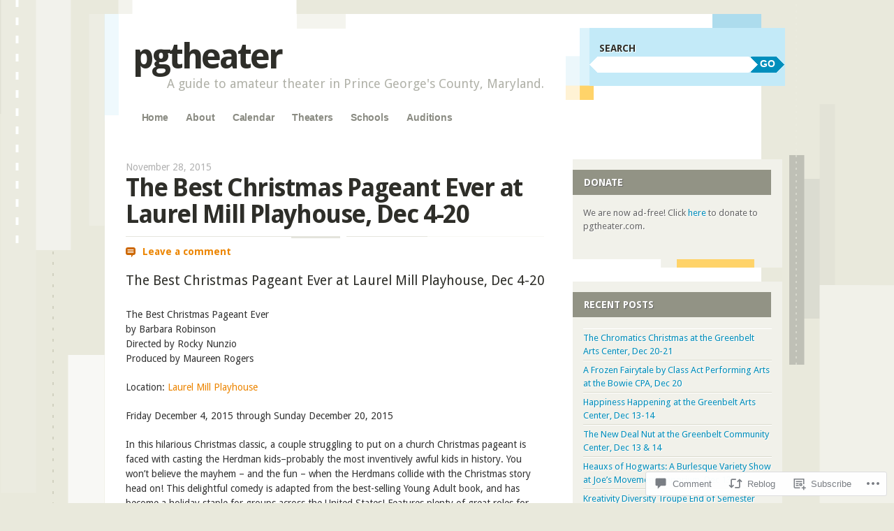

--- FILE ---
content_type: text/html; charset=UTF-8
request_url: https://pgtheater.com/2015/11/28/pageant-lmp/
body_size: 24352
content:
<!DOCTYPE html>
<!--[if IE 8]>
<html id="ie8" lang="en">
<![endif]-->
<!--[if IE 9]>
<html id="ie9" lang="en">
<![endif]-->
<!--[if !(IE)]><!-->
<html lang="en">
<!--<![endif]-->
<head>
<meta charset="UTF-8" />
<meta name="viewport" content="width=device-width" />
<title>The Best Christmas Pageant Ever at Laurel Mill Playhouse, Dec 4-20 | pgtheater</title>
<link rel="profile" href="http://gmpg.org/xfn/11" />
<link rel="pingback" href="https://pgtheater.com/xmlrpc.php" />
<!--[if lt IE 9]>
<script src="https://s0.wp.com/wp-content/themes/pub/splendio/js/html5.js?m=1326922520i" type="text/javascript"></script>
<![endif]-->

<meta name='robots' content='max-image-preview:large' />

<!-- Async WordPress.com Remote Login -->
<script id="wpcom_remote_login_js">
var wpcom_remote_login_extra_auth = '';
function wpcom_remote_login_remove_dom_node_id( element_id ) {
	var dom_node = document.getElementById( element_id );
	if ( dom_node ) { dom_node.parentNode.removeChild( dom_node ); }
}
function wpcom_remote_login_remove_dom_node_classes( class_name ) {
	var dom_nodes = document.querySelectorAll( '.' + class_name );
	for ( var i = 0; i < dom_nodes.length; i++ ) {
		dom_nodes[ i ].parentNode.removeChild( dom_nodes[ i ] );
	}
}
function wpcom_remote_login_final_cleanup() {
	wpcom_remote_login_remove_dom_node_classes( "wpcom_remote_login_msg" );
	wpcom_remote_login_remove_dom_node_id( "wpcom_remote_login_key" );
	wpcom_remote_login_remove_dom_node_id( "wpcom_remote_login_validate" );
	wpcom_remote_login_remove_dom_node_id( "wpcom_remote_login_js" );
	wpcom_remote_login_remove_dom_node_id( "wpcom_request_access_iframe" );
	wpcom_remote_login_remove_dom_node_id( "wpcom_request_access_styles" );
}

// Watch for messages back from the remote login
window.addEventListener( "message", function( e ) {
	if ( e.origin === "https://r-login.wordpress.com" ) {
		var data = {};
		try {
			data = JSON.parse( e.data );
		} catch( e ) {
			wpcom_remote_login_final_cleanup();
			return;
		}

		if ( data.msg === 'LOGIN' ) {
			// Clean up the login check iframe
			wpcom_remote_login_remove_dom_node_id( "wpcom_remote_login_key" );

			var id_regex = new RegExp( /^[0-9]+$/ );
			var token_regex = new RegExp( /^.*|.*|.*$/ );
			if (
				token_regex.test( data.token )
				&& id_regex.test( data.wpcomid )
			) {
				// We have everything we need to ask for a login
				var script = document.createElement( "script" );
				script.setAttribute( "id", "wpcom_remote_login_validate" );
				script.src = '/remote-login.php?wpcom_remote_login=validate'
					+ '&wpcomid=' + data.wpcomid
					+ '&token=' + encodeURIComponent( data.token )
					+ '&host=' + window.location.protocol
					+ '//' + window.location.hostname
					+ '&postid=2387'
					+ '&is_singular=1';
				document.body.appendChild( script );
			}

			return;
		}

		// Safari ITP, not logged in, so redirect
		if ( data.msg === 'LOGIN-REDIRECT' ) {
			window.location = 'https://wordpress.com/log-in?redirect_to=' + window.location.href;
			return;
		}

		// Safari ITP, storage access failed, remove the request
		if ( data.msg === 'LOGIN-REMOVE' ) {
			var css_zap = 'html { -webkit-transition: margin-top 1s; transition: margin-top 1s; } /* 9001 */ html { margin-top: 0 !important; } * html body { margin-top: 0 !important; } @media screen and ( max-width: 782px ) { html { margin-top: 0 !important; } * html body { margin-top: 0 !important; } }';
			var style_zap = document.createElement( 'style' );
			style_zap.type = 'text/css';
			style_zap.appendChild( document.createTextNode( css_zap ) );
			document.body.appendChild( style_zap );

			var e = document.getElementById( 'wpcom_request_access_iframe' );
			e.parentNode.removeChild( e );

			document.cookie = 'wordpress_com_login_access=denied; path=/; max-age=31536000';

			return;
		}

		// Safari ITP
		if ( data.msg === 'REQUEST_ACCESS' ) {
			console.log( 'request access: safari' );

			// Check ITP iframe enable/disable knob
			if ( wpcom_remote_login_extra_auth !== 'safari_itp_iframe' ) {
				return;
			}

			// If we are in a "private window" there is no ITP.
			var private_window = false;
			try {
				var opendb = window.openDatabase( null, null, null, null );
			} catch( e ) {
				private_window = true;
			}

			if ( private_window ) {
				console.log( 'private window' );
				return;
			}

			var iframe = document.createElement( 'iframe' );
			iframe.id = 'wpcom_request_access_iframe';
			iframe.setAttribute( 'scrolling', 'no' );
			iframe.setAttribute( 'sandbox', 'allow-storage-access-by-user-activation allow-scripts allow-same-origin allow-top-navigation-by-user-activation' );
			iframe.src = 'https://r-login.wordpress.com/remote-login.php?wpcom_remote_login=request_access&origin=' + encodeURIComponent( data.origin ) + '&wpcomid=' + encodeURIComponent( data.wpcomid );

			var css = 'html { -webkit-transition: margin-top 1s; transition: margin-top 1s; } /* 9001 */ html { margin-top: 46px !important; } * html body { margin-top: 46px !important; } @media screen and ( max-width: 660px ) { html { margin-top: 71px !important; } * html body { margin-top: 71px !important; } #wpcom_request_access_iframe { display: block; height: 71px !important; } } #wpcom_request_access_iframe { border: 0px; height: 46px; position: fixed; top: 0; left: 0; width: 100%; min-width: 100%; z-index: 99999; background: #23282d; } ';

			var style = document.createElement( 'style' );
			style.type = 'text/css';
			style.id = 'wpcom_request_access_styles';
			style.appendChild( document.createTextNode( css ) );
			document.body.appendChild( style );

			document.body.appendChild( iframe );
		}

		if ( data.msg === 'DONE' ) {
			wpcom_remote_login_final_cleanup();
		}
	}
}, false );

// Inject the remote login iframe after the page has had a chance to load
// more critical resources
window.addEventListener( "DOMContentLoaded", function( e ) {
	var iframe = document.createElement( "iframe" );
	iframe.style.display = "none";
	iframe.setAttribute( "scrolling", "no" );
	iframe.setAttribute( "id", "wpcom_remote_login_key" );
	iframe.src = "https://r-login.wordpress.com/remote-login.php"
		+ "?wpcom_remote_login=key"
		+ "&origin=aHR0cHM6Ly9wZ3RoZWF0ZXIuY29t"
		+ "&wpcomid=53822938"
		+ "&time=" + Math.floor( Date.now() / 1000 );
	document.body.appendChild( iframe );
}, false );
</script>
<link rel='dns-prefetch' href='//s0.wp.com' />
<link rel='dns-prefetch' href='//widgets.wp.com' />
<link rel='dns-prefetch' href='//fonts-api.wp.com' />
<link rel="alternate" type="application/rss+xml" title="pgtheater &raquo; Feed" href="https://pgtheater.com/feed/" />
<link rel="alternate" type="application/rss+xml" title="pgtheater &raquo; Comments Feed" href="https://pgtheater.com/comments/feed/" />
<link rel="alternate" type="application/rss+xml" title="pgtheater &raquo; The Best Christmas Pageant Ever at Laurel Mill Playhouse, Dec&nbsp;4-20 Comments Feed" href="https://pgtheater.com/2015/11/28/pageant-lmp/feed/" />
	<script type="text/javascript">
		/* <![CDATA[ */
		function addLoadEvent(func) {
			var oldonload = window.onload;
			if (typeof window.onload != 'function') {
				window.onload = func;
			} else {
				window.onload = function () {
					oldonload();
					func();
				}
			}
		}
		/* ]]> */
	</script>
	<link crossorigin='anonymous' rel='stylesheet' id='all-css-0-1' href='/_static/??-eJxtzEkKgDAQRNELGZs4EDfiWUJsxMzYHby+RARB3BQ8KD6cWZgUGSNDKCL7su2RwCJnbdxjCCnVWYtHggO9ZlxFTsQftYaogf+k3x2+4Vv1voRZqrHvpkHJwV5glDTa&cssminify=yes' type='text/css' media='all' />
<style id='wp-emoji-styles-inline-css'>

	img.wp-smiley, img.emoji {
		display: inline !important;
		border: none !important;
		box-shadow: none !important;
		height: 1em !important;
		width: 1em !important;
		margin: 0 0.07em !important;
		vertical-align: -0.1em !important;
		background: none !important;
		padding: 0 !important;
	}
/*# sourceURL=wp-emoji-styles-inline-css */
</style>
<link crossorigin='anonymous' rel='stylesheet' id='all-css-2-1' href='/wp-content/plugins/gutenberg-core/v22.2.0/build/styles/block-library/style.css?m=1764855221i&cssminify=yes' type='text/css' media='all' />
<style id='wp-block-library-inline-css'>
.has-text-align-justify {
	text-align:justify;
}
.has-text-align-justify{text-align:justify;}

/*# sourceURL=wp-block-library-inline-css */
</style><style id='global-styles-inline-css'>
:root{--wp--preset--aspect-ratio--square: 1;--wp--preset--aspect-ratio--4-3: 4/3;--wp--preset--aspect-ratio--3-4: 3/4;--wp--preset--aspect-ratio--3-2: 3/2;--wp--preset--aspect-ratio--2-3: 2/3;--wp--preset--aspect-ratio--16-9: 16/9;--wp--preset--aspect-ratio--9-16: 9/16;--wp--preset--color--black: #000000;--wp--preset--color--cyan-bluish-gray: #abb8c3;--wp--preset--color--white: #ffffff;--wp--preset--color--pale-pink: #f78da7;--wp--preset--color--vivid-red: #cf2e2e;--wp--preset--color--luminous-vivid-orange: #ff6900;--wp--preset--color--luminous-vivid-amber: #fcb900;--wp--preset--color--light-green-cyan: #7bdcb5;--wp--preset--color--vivid-green-cyan: #00d084;--wp--preset--color--pale-cyan-blue: #8ed1fc;--wp--preset--color--vivid-cyan-blue: #0693e3;--wp--preset--color--vivid-purple: #9b51e0;--wp--preset--gradient--vivid-cyan-blue-to-vivid-purple: linear-gradient(135deg,rgb(6,147,227) 0%,rgb(155,81,224) 100%);--wp--preset--gradient--light-green-cyan-to-vivid-green-cyan: linear-gradient(135deg,rgb(122,220,180) 0%,rgb(0,208,130) 100%);--wp--preset--gradient--luminous-vivid-amber-to-luminous-vivid-orange: linear-gradient(135deg,rgb(252,185,0) 0%,rgb(255,105,0) 100%);--wp--preset--gradient--luminous-vivid-orange-to-vivid-red: linear-gradient(135deg,rgb(255,105,0) 0%,rgb(207,46,46) 100%);--wp--preset--gradient--very-light-gray-to-cyan-bluish-gray: linear-gradient(135deg,rgb(238,238,238) 0%,rgb(169,184,195) 100%);--wp--preset--gradient--cool-to-warm-spectrum: linear-gradient(135deg,rgb(74,234,220) 0%,rgb(151,120,209) 20%,rgb(207,42,186) 40%,rgb(238,44,130) 60%,rgb(251,105,98) 80%,rgb(254,248,76) 100%);--wp--preset--gradient--blush-light-purple: linear-gradient(135deg,rgb(255,206,236) 0%,rgb(152,150,240) 100%);--wp--preset--gradient--blush-bordeaux: linear-gradient(135deg,rgb(254,205,165) 0%,rgb(254,45,45) 50%,rgb(107,0,62) 100%);--wp--preset--gradient--luminous-dusk: linear-gradient(135deg,rgb(255,203,112) 0%,rgb(199,81,192) 50%,rgb(65,88,208) 100%);--wp--preset--gradient--pale-ocean: linear-gradient(135deg,rgb(255,245,203) 0%,rgb(182,227,212) 50%,rgb(51,167,181) 100%);--wp--preset--gradient--electric-grass: linear-gradient(135deg,rgb(202,248,128) 0%,rgb(113,206,126) 100%);--wp--preset--gradient--midnight: linear-gradient(135deg,rgb(2,3,129) 0%,rgb(40,116,252) 100%);--wp--preset--font-size--small: 13px;--wp--preset--font-size--medium: 20px;--wp--preset--font-size--large: 36px;--wp--preset--font-size--x-large: 42px;--wp--preset--font-family--albert-sans: 'Albert Sans', sans-serif;--wp--preset--font-family--alegreya: Alegreya, serif;--wp--preset--font-family--arvo: Arvo, serif;--wp--preset--font-family--bodoni-moda: 'Bodoni Moda', serif;--wp--preset--font-family--bricolage-grotesque: 'Bricolage Grotesque', sans-serif;--wp--preset--font-family--cabin: Cabin, sans-serif;--wp--preset--font-family--chivo: Chivo, sans-serif;--wp--preset--font-family--commissioner: Commissioner, sans-serif;--wp--preset--font-family--cormorant: Cormorant, serif;--wp--preset--font-family--courier-prime: 'Courier Prime', monospace;--wp--preset--font-family--crimson-pro: 'Crimson Pro', serif;--wp--preset--font-family--dm-mono: 'DM Mono', monospace;--wp--preset--font-family--dm-sans: 'DM Sans', sans-serif;--wp--preset--font-family--dm-serif-display: 'DM Serif Display', serif;--wp--preset--font-family--domine: Domine, serif;--wp--preset--font-family--eb-garamond: 'EB Garamond', serif;--wp--preset--font-family--epilogue: Epilogue, sans-serif;--wp--preset--font-family--fahkwang: Fahkwang, sans-serif;--wp--preset--font-family--figtree: Figtree, sans-serif;--wp--preset--font-family--fira-sans: 'Fira Sans', sans-serif;--wp--preset--font-family--fjalla-one: 'Fjalla One', sans-serif;--wp--preset--font-family--fraunces: Fraunces, serif;--wp--preset--font-family--gabarito: Gabarito, system-ui;--wp--preset--font-family--ibm-plex-mono: 'IBM Plex Mono', monospace;--wp--preset--font-family--ibm-plex-sans: 'IBM Plex Sans', sans-serif;--wp--preset--font-family--ibarra-real-nova: 'Ibarra Real Nova', serif;--wp--preset--font-family--instrument-serif: 'Instrument Serif', serif;--wp--preset--font-family--inter: Inter, sans-serif;--wp--preset--font-family--josefin-sans: 'Josefin Sans', sans-serif;--wp--preset--font-family--jost: Jost, sans-serif;--wp--preset--font-family--libre-baskerville: 'Libre Baskerville', serif;--wp--preset--font-family--libre-franklin: 'Libre Franklin', sans-serif;--wp--preset--font-family--literata: Literata, serif;--wp--preset--font-family--lora: Lora, serif;--wp--preset--font-family--merriweather: Merriweather, serif;--wp--preset--font-family--montserrat: Montserrat, sans-serif;--wp--preset--font-family--newsreader: Newsreader, serif;--wp--preset--font-family--noto-sans-mono: 'Noto Sans Mono', sans-serif;--wp--preset--font-family--nunito: Nunito, sans-serif;--wp--preset--font-family--open-sans: 'Open Sans', sans-serif;--wp--preset--font-family--overpass: Overpass, sans-serif;--wp--preset--font-family--pt-serif: 'PT Serif', serif;--wp--preset--font-family--petrona: Petrona, serif;--wp--preset--font-family--piazzolla: Piazzolla, serif;--wp--preset--font-family--playfair-display: 'Playfair Display', serif;--wp--preset--font-family--plus-jakarta-sans: 'Plus Jakarta Sans', sans-serif;--wp--preset--font-family--poppins: Poppins, sans-serif;--wp--preset--font-family--raleway: Raleway, sans-serif;--wp--preset--font-family--roboto: Roboto, sans-serif;--wp--preset--font-family--roboto-slab: 'Roboto Slab', serif;--wp--preset--font-family--rubik: Rubik, sans-serif;--wp--preset--font-family--rufina: Rufina, serif;--wp--preset--font-family--sora: Sora, sans-serif;--wp--preset--font-family--source-sans-3: 'Source Sans 3', sans-serif;--wp--preset--font-family--source-serif-4: 'Source Serif 4', serif;--wp--preset--font-family--space-mono: 'Space Mono', monospace;--wp--preset--font-family--syne: Syne, sans-serif;--wp--preset--font-family--texturina: Texturina, serif;--wp--preset--font-family--urbanist: Urbanist, sans-serif;--wp--preset--font-family--work-sans: 'Work Sans', sans-serif;--wp--preset--spacing--20: 0.44rem;--wp--preset--spacing--30: 0.67rem;--wp--preset--spacing--40: 1rem;--wp--preset--spacing--50: 1.5rem;--wp--preset--spacing--60: 2.25rem;--wp--preset--spacing--70: 3.38rem;--wp--preset--spacing--80: 5.06rem;--wp--preset--shadow--natural: 6px 6px 9px rgba(0, 0, 0, 0.2);--wp--preset--shadow--deep: 12px 12px 50px rgba(0, 0, 0, 0.4);--wp--preset--shadow--sharp: 6px 6px 0px rgba(0, 0, 0, 0.2);--wp--preset--shadow--outlined: 6px 6px 0px -3px rgb(255, 255, 255), 6px 6px rgb(0, 0, 0);--wp--preset--shadow--crisp: 6px 6px 0px rgb(0, 0, 0);}:where(.is-layout-flex){gap: 0.5em;}:where(.is-layout-grid){gap: 0.5em;}body .is-layout-flex{display: flex;}.is-layout-flex{flex-wrap: wrap;align-items: center;}.is-layout-flex > :is(*, div){margin: 0;}body .is-layout-grid{display: grid;}.is-layout-grid > :is(*, div){margin: 0;}:where(.wp-block-columns.is-layout-flex){gap: 2em;}:where(.wp-block-columns.is-layout-grid){gap: 2em;}:where(.wp-block-post-template.is-layout-flex){gap: 1.25em;}:where(.wp-block-post-template.is-layout-grid){gap: 1.25em;}.has-black-color{color: var(--wp--preset--color--black) !important;}.has-cyan-bluish-gray-color{color: var(--wp--preset--color--cyan-bluish-gray) !important;}.has-white-color{color: var(--wp--preset--color--white) !important;}.has-pale-pink-color{color: var(--wp--preset--color--pale-pink) !important;}.has-vivid-red-color{color: var(--wp--preset--color--vivid-red) !important;}.has-luminous-vivid-orange-color{color: var(--wp--preset--color--luminous-vivid-orange) !important;}.has-luminous-vivid-amber-color{color: var(--wp--preset--color--luminous-vivid-amber) !important;}.has-light-green-cyan-color{color: var(--wp--preset--color--light-green-cyan) !important;}.has-vivid-green-cyan-color{color: var(--wp--preset--color--vivid-green-cyan) !important;}.has-pale-cyan-blue-color{color: var(--wp--preset--color--pale-cyan-blue) !important;}.has-vivid-cyan-blue-color{color: var(--wp--preset--color--vivid-cyan-blue) !important;}.has-vivid-purple-color{color: var(--wp--preset--color--vivid-purple) !important;}.has-black-background-color{background-color: var(--wp--preset--color--black) !important;}.has-cyan-bluish-gray-background-color{background-color: var(--wp--preset--color--cyan-bluish-gray) !important;}.has-white-background-color{background-color: var(--wp--preset--color--white) !important;}.has-pale-pink-background-color{background-color: var(--wp--preset--color--pale-pink) !important;}.has-vivid-red-background-color{background-color: var(--wp--preset--color--vivid-red) !important;}.has-luminous-vivid-orange-background-color{background-color: var(--wp--preset--color--luminous-vivid-orange) !important;}.has-luminous-vivid-amber-background-color{background-color: var(--wp--preset--color--luminous-vivid-amber) !important;}.has-light-green-cyan-background-color{background-color: var(--wp--preset--color--light-green-cyan) !important;}.has-vivid-green-cyan-background-color{background-color: var(--wp--preset--color--vivid-green-cyan) !important;}.has-pale-cyan-blue-background-color{background-color: var(--wp--preset--color--pale-cyan-blue) !important;}.has-vivid-cyan-blue-background-color{background-color: var(--wp--preset--color--vivid-cyan-blue) !important;}.has-vivid-purple-background-color{background-color: var(--wp--preset--color--vivid-purple) !important;}.has-black-border-color{border-color: var(--wp--preset--color--black) !important;}.has-cyan-bluish-gray-border-color{border-color: var(--wp--preset--color--cyan-bluish-gray) !important;}.has-white-border-color{border-color: var(--wp--preset--color--white) !important;}.has-pale-pink-border-color{border-color: var(--wp--preset--color--pale-pink) !important;}.has-vivid-red-border-color{border-color: var(--wp--preset--color--vivid-red) !important;}.has-luminous-vivid-orange-border-color{border-color: var(--wp--preset--color--luminous-vivid-orange) !important;}.has-luminous-vivid-amber-border-color{border-color: var(--wp--preset--color--luminous-vivid-amber) !important;}.has-light-green-cyan-border-color{border-color: var(--wp--preset--color--light-green-cyan) !important;}.has-vivid-green-cyan-border-color{border-color: var(--wp--preset--color--vivid-green-cyan) !important;}.has-pale-cyan-blue-border-color{border-color: var(--wp--preset--color--pale-cyan-blue) !important;}.has-vivid-cyan-blue-border-color{border-color: var(--wp--preset--color--vivid-cyan-blue) !important;}.has-vivid-purple-border-color{border-color: var(--wp--preset--color--vivid-purple) !important;}.has-vivid-cyan-blue-to-vivid-purple-gradient-background{background: var(--wp--preset--gradient--vivid-cyan-blue-to-vivid-purple) !important;}.has-light-green-cyan-to-vivid-green-cyan-gradient-background{background: var(--wp--preset--gradient--light-green-cyan-to-vivid-green-cyan) !important;}.has-luminous-vivid-amber-to-luminous-vivid-orange-gradient-background{background: var(--wp--preset--gradient--luminous-vivid-amber-to-luminous-vivid-orange) !important;}.has-luminous-vivid-orange-to-vivid-red-gradient-background{background: var(--wp--preset--gradient--luminous-vivid-orange-to-vivid-red) !important;}.has-very-light-gray-to-cyan-bluish-gray-gradient-background{background: var(--wp--preset--gradient--very-light-gray-to-cyan-bluish-gray) !important;}.has-cool-to-warm-spectrum-gradient-background{background: var(--wp--preset--gradient--cool-to-warm-spectrum) !important;}.has-blush-light-purple-gradient-background{background: var(--wp--preset--gradient--blush-light-purple) !important;}.has-blush-bordeaux-gradient-background{background: var(--wp--preset--gradient--blush-bordeaux) !important;}.has-luminous-dusk-gradient-background{background: var(--wp--preset--gradient--luminous-dusk) !important;}.has-pale-ocean-gradient-background{background: var(--wp--preset--gradient--pale-ocean) !important;}.has-electric-grass-gradient-background{background: var(--wp--preset--gradient--electric-grass) !important;}.has-midnight-gradient-background{background: var(--wp--preset--gradient--midnight) !important;}.has-small-font-size{font-size: var(--wp--preset--font-size--small) !important;}.has-medium-font-size{font-size: var(--wp--preset--font-size--medium) !important;}.has-large-font-size{font-size: var(--wp--preset--font-size--large) !important;}.has-x-large-font-size{font-size: var(--wp--preset--font-size--x-large) !important;}.has-albert-sans-font-family{font-family: var(--wp--preset--font-family--albert-sans) !important;}.has-alegreya-font-family{font-family: var(--wp--preset--font-family--alegreya) !important;}.has-arvo-font-family{font-family: var(--wp--preset--font-family--arvo) !important;}.has-bodoni-moda-font-family{font-family: var(--wp--preset--font-family--bodoni-moda) !important;}.has-bricolage-grotesque-font-family{font-family: var(--wp--preset--font-family--bricolage-grotesque) !important;}.has-cabin-font-family{font-family: var(--wp--preset--font-family--cabin) !important;}.has-chivo-font-family{font-family: var(--wp--preset--font-family--chivo) !important;}.has-commissioner-font-family{font-family: var(--wp--preset--font-family--commissioner) !important;}.has-cormorant-font-family{font-family: var(--wp--preset--font-family--cormorant) !important;}.has-courier-prime-font-family{font-family: var(--wp--preset--font-family--courier-prime) !important;}.has-crimson-pro-font-family{font-family: var(--wp--preset--font-family--crimson-pro) !important;}.has-dm-mono-font-family{font-family: var(--wp--preset--font-family--dm-mono) !important;}.has-dm-sans-font-family{font-family: var(--wp--preset--font-family--dm-sans) !important;}.has-dm-serif-display-font-family{font-family: var(--wp--preset--font-family--dm-serif-display) !important;}.has-domine-font-family{font-family: var(--wp--preset--font-family--domine) !important;}.has-eb-garamond-font-family{font-family: var(--wp--preset--font-family--eb-garamond) !important;}.has-epilogue-font-family{font-family: var(--wp--preset--font-family--epilogue) !important;}.has-fahkwang-font-family{font-family: var(--wp--preset--font-family--fahkwang) !important;}.has-figtree-font-family{font-family: var(--wp--preset--font-family--figtree) !important;}.has-fira-sans-font-family{font-family: var(--wp--preset--font-family--fira-sans) !important;}.has-fjalla-one-font-family{font-family: var(--wp--preset--font-family--fjalla-one) !important;}.has-fraunces-font-family{font-family: var(--wp--preset--font-family--fraunces) !important;}.has-gabarito-font-family{font-family: var(--wp--preset--font-family--gabarito) !important;}.has-ibm-plex-mono-font-family{font-family: var(--wp--preset--font-family--ibm-plex-mono) !important;}.has-ibm-plex-sans-font-family{font-family: var(--wp--preset--font-family--ibm-plex-sans) !important;}.has-ibarra-real-nova-font-family{font-family: var(--wp--preset--font-family--ibarra-real-nova) !important;}.has-instrument-serif-font-family{font-family: var(--wp--preset--font-family--instrument-serif) !important;}.has-inter-font-family{font-family: var(--wp--preset--font-family--inter) !important;}.has-josefin-sans-font-family{font-family: var(--wp--preset--font-family--josefin-sans) !important;}.has-jost-font-family{font-family: var(--wp--preset--font-family--jost) !important;}.has-libre-baskerville-font-family{font-family: var(--wp--preset--font-family--libre-baskerville) !important;}.has-libre-franklin-font-family{font-family: var(--wp--preset--font-family--libre-franklin) !important;}.has-literata-font-family{font-family: var(--wp--preset--font-family--literata) !important;}.has-lora-font-family{font-family: var(--wp--preset--font-family--lora) !important;}.has-merriweather-font-family{font-family: var(--wp--preset--font-family--merriweather) !important;}.has-montserrat-font-family{font-family: var(--wp--preset--font-family--montserrat) !important;}.has-newsreader-font-family{font-family: var(--wp--preset--font-family--newsreader) !important;}.has-noto-sans-mono-font-family{font-family: var(--wp--preset--font-family--noto-sans-mono) !important;}.has-nunito-font-family{font-family: var(--wp--preset--font-family--nunito) !important;}.has-open-sans-font-family{font-family: var(--wp--preset--font-family--open-sans) !important;}.has-overpass-font-family{font-family: var(--wp--preset--font-family--overpass) !important;}.has-pt-serif-font-family{font-family: var(--wp--preset--font-family--pt-serif) !important;}.has-petrona-font-family{font-family: var(--wp--preset--font-family--petrona) !important;}.has-piazzolla-font-family{font-family: var(--wp--preset--font-family--piazzolla) !important;}.has-playfair-display-font-family{font-family: var(--wp--preset--font-family--playfair-display) !important;}.has-plus-jakarta-sans-font-family{font-family: var(--wp--preset--font-family--plus-jakarta-sans) !important;}.has-poppins-font-family{font-family: var(--wp--preset--font-family--poppins) !important;}.has-raleway-font-family{font-family: var(--wp--preset--font-family--raleway) !important;}.has-roboto-font-family{font-family: var(--wp--preset--font-family--roboto) !important;}.has-roboto-slab-font-family{font-family: var(--wp--preset--font-family--roboto-slab) !important;}.has-rubik-font-family{font-family: var(--wp--preset--font-family--rubik) !important;}.has-rufina-font-family{font-family: var(--wp--preset--font-family--rufina) !important;}.has-sora-font-family{font-family: var(--wp--preset--font-family--sora) !important;}.has-source-sans-3-font-family{font-family: var(--wp--preset--font-family--source-sans-3) !important;}.has-source-serif-4-font-family{font-family: var(--wp--preset--font-family--source-serif-4) !important;}.has-space-mono-font-family{font-family: var(--wp--preset--font-family--space-mono) !important;}.has-syne-font-family{font-family: var(--wp--preset--font-family--syne) !important;}.has-texturina-font-family{font-family: var(--wp--preset--font-family--texturina) !important;}.has-urbanist-font-family{font-family: var(--wp--preset--font-family--urbanist) !important;}.has-work-sans-font-family{font-family: var(--wp--preset--font-family--work-sans) !important;}
/*# sourceURL=global-styles-inline-css */
</style>

<style id='classic-theme-styles-inline-css'>
/*! This file is auto-generated */
.wp-block-button__link{color:#fff;background-color:#32373c;border-radius:9999px;box-shadow:none;text-decoration:none;padding:calc(.667em + 2px) calc(1.333em + 2px);font-size:1.125em}.wp-block-file__button{background:#32373c;color:#fff;text-decoration:none}
/*# sourceURL=/wp-includes/css/classic-themes.min.css */
</style>
<link crossorigin='anonymous' rel='stylesheet' id='all-css-4-1' href='/_static/??-eJx9j8EOwjAIhl/IyvTgvBgfxXQtmZ2jbQrdfHxZll3U7ELgh48fYM7GpSgYBaiaPNY+RAaXCqpO2QroBKEPFkckHTs65gP8x+bgexTFecuN4HsfyWpjui4XZDYaKVQy8lQv3uMGlGzdy6i0rlgbQCnFrfmYMPpUwFZJZEWC+8GAi4OuhtHDhKVTaxWXN/m7Xo650+3UXprm3J6a6/ABpBt3RQ==&cssminify=yes' type='text/css' media='all' />
<link rel='stylesheet' id='verbum-gutenberg-css-css' href='https://widgets.wp.com/verbum-block-editor/block-editor.css?ver=1738686361' media='all' />
<link rel='stylesheet' id='droid-sans-css' href='https://fonts-api.wp.com/css?family=Droid+Sans%3Aregular%2Cbold&#038;ver=20120821' media='all' />
<link crossorigin='anonymous' rel='stylesheet' id='all-css-8-1' href='/_static/??-eJyFi9EKwjAMAH/IGEbHxAfxW7YaayRNytIy/PtNfFEEfbuDO1wKRNNKWrHeKJNjaRN6EdILG3p9CO2j+w7/lKzxVcNSouWvJzco0hKr40yTWNow4Va96a8pkYFYHCubfghcZeT5uZ7zqTv03XAMoQ/3Fbf7UVI=&cssminify=yes' type='text/css' media='all' />
<link crossorigin='anonymous' rel='stylesheet' id='print-css-9-1' href='/wp-content/mu-plugins/global-print/global-print.css?m=1465851035i&cssminify=yes' type='text/css' media='print' />
<style id='jetpack-global-styles-frontend-style-inline-css'>
:root { --font-headings: unset; --font-base: unset; --font-headings-default: -apple-system,BlinkMacSystemFont,"Segoe UI",Roboto,Oxygen-Sans,Ubuntu,Cantarell,"Helvetica Neue",sans-serif; --font-base-default: -apple-system,BlinkMacSystemFont,"Segoe UI",Roboto,Oxygen-Sans,Ubuntu,Cantarell,"Helvetica Neue",sans-serif;}
/*# sourceURL=jetpack-global-styles-frontend-style-inline-css */
</style>
<link crossorigin='anonymous' rel='stylesheet' id='all-css-12-1' href='/_static/??-eJyNjcEKwjAQRH/IuFRT6kX8FNkmS5K6yQY3Qfx7bfEiXrwM82B4A49qnJRGpUHupnIPqSgs1Cq624chi6zhO5OCRryTR++fW00l7J3qDv43XVNxoOISsmEJol/wY2uR8vs3WggsM/I6uOTzMI3Hw8lOg11eUT1JKA==&cssminify=yes' type='text/css' media='all' />
<script type="text/javascript" id="jetpack_related-posts-js-extra">
/* <![CDATA[ */
var related_posts_js_options = {"post_heading":"h4"};
//# sourceURL=jetpack_related-posts-js-extra
/* ]]> */
</script>
<script type="text/javascript" id="wpcom-actionbar-placeholder-js-extra">
/* <![CDATA[ */
var actionbardata = {"siteID":"53822938","postID":"2387","siteURL":"https://pgtheater.com","xhrURL":"https://pgtheater.com/wp-admin/admin-ajax.php","nonce":"4d6a59e643","isLoggedIn":"","statusMessage":"","subsEmailDefault":"instantly","proxyScriptUrl":"https://s0.wp.com/wp-content/js/wpcom-proxy-request.js?m=1513050504i&amp;ver=20211021","shortlink":"https://wp.me/p3DPNU-Cv","i18n":{"followedText":"New posts from this site will now appear in your \u003Ca href=\"https://wordpress.com/reader\"\u003EReader\u003C/a\u003E","foldBar":"Collapse this bar","unfoldBar":"Expand this bar","shortLinkCopied":"Shortlink copied to clipboard."}};
//# sourceURL=wpcom-actionbar-placeholder-js-extra
/* ]]> */
</script>
<script type="text/javascript" id="jetpack-mu-wpcom-settings-js-before">
/* <![CDATA[ */
var JETPACK_MU_WPCOM_SETTINGS = {"assetsUrl":"https://s0.wp.com/wp-content/mu-plugins/jetpack-mu-wpcom-plugin/moon/jetpack_vendor/automattic/jetpack-mu-wpcom/src/build/"};
//# sourceURL=jetpack-mu-wpcom-settings-js-before
/* ]]> */
</script>
<script crossorigin='anonymous' type='text/javascript'  src='/_static/??-eJx1jVEKwjAQRC9kurVQ/RKPIm2y1sRkNyYbtLc3hQoV9GsY5s0MPKPSTIIkEIqKvkyWMjiUOOj76iEwE1wsaRiL9QYS+kHQqMhZ8rdrgqXG5R1shl1lvKiY+DV/sjrmi8G8hO5RMM2rbAf+QirYKdXTX29yw1ArsYyQo0cylpf+tZAWy5Qrfw6n/bHv2/bQdb17AyRmYJo='></script>
<script type="text/javascript" id="rlt-proxy-js-after">
/* <![CDATA[ */
	rltInitialize( {"token":null,"iframeOrigins":["https:\/\/widgets.wp.com"]} );
//# sourceURL=rlt-proxy-js-after
/* ]]> */
</script>
<link rel="EditURI" type="application/rsd+xml" title="RSD" href="https://pgtheater.wordpress.com/xmlrpc.php?rsd" />
<meta name="generator" content="WordPress.com" />
<link rel="canonical" href="https://pgtheater.com/2015/11/28/pageant-lmp/" />
<link rel='shortlink' href='https://wp.me/p3DPNU-Cv' />
<link rel="alternate" type="application/json+oembed" href="https://public-api.wordpress.com/oembed/?format=json&amp;url=https%3A%2F%2Fpgtheater.com%2F2015%2F11%2F28%2Fpageant-lmp%2F&amp;for=wpcom-auto-discovery" /><link rel="alternate" type="application/xml+oembed" href="https://public-api.wordpress.com/oembed/?format=xml&amp;url=https%3A%2F%2Fpgtheater.com%2F2015%2F11%2F28%2Fpageant-lmp%2F&amp;for=wpcom-auto-discovery" />
<!-- Jetpack Open Graph Tags -->
<meta property="og:type" content="article" />
<meta property="og:title" content="The Best Christmas Pageant Ever at Laurel Mill Playhouse, Dec 4-20" />
<meta property="og:url" content="https://pgtheater.com/2015/11/28/pageant-lmp/" />
<meta property="og:description" content="The Best Christmas Pageant Ever at Laurel Mill Playhouse, Dec 4-20 The Best Christmas Pageant Ever by Barbara Robinson Directed by Rocky Nunzio Produced by Maureen Rogers Location: Laurel Mill Play…" />
<meta property="article:published_time" content="2015-11-28T07:40:26+00:00" />
<meta property="article:modified_time" content="2015-11-27T03:54:59+00:00" />
<meta property="og:site_name" content="pgtheater" />
<meta property="og:image" content="https://s0.wp.com/i/blank.jpg?m=1383295312i" />
<meta property="og:image:width" content="200" />
<meta property="og:image:height" content="200" />
<meta property="og:image:alt" content="" />
<meta property="og:locale" content="en_US" />
<meta property="article:publisher" content="https://www.facebook.com/WordPresscom" />
<meta name="twitter:text:title" content="The Best Christmas Pageant Ever at Laurel Mill Playhouse, Dec&nbsp;4-20" />
<meta name="twitter:card" content="summary" />

<!-- End Jetpack Open Graph Tags -->
<link rel="shortcut icon" type="image/x-icon" href="https://s0.wp.com/i/favicon.ico?m=1713425267i" sizes="16x16 24x24 32x32 48x48" />
<link rel="icon" type="image/x-icon" href="https://s0.wp.com/i/favicon.ico?m=1713425267i" sizes="16x16 24x24 32x32 48x48" />
<link rel="apple-touch-icon" href="https://s0.wp.com/i/webclip.png?m=1713868326i" />
<link rel='openid.server' href='https://pgtheater.com/?openidserver=1' />
<link rel='openid.delegate' href='https://pgtheater.com/' />
<link rel="search" type="application/opensearchdescription+xml" href="https://pgtheater.com/osd.xml" title="pgtheater" />
<link rel="search" type="application/opensearchdescription+xml" href="https://s1.wp.com/opensearch.xml" title="WordPress.com" />
<style type="text/css">.recentcomments a{display:inline !important;padding:0 !important;margin:0 !important;}</style>		<style type="text/css">
			.recentcomments a {
				display: inline !important;
				padding: 0 !important;
				margin: 0 !important;
			}

			table.recentcommentsavatartop img.avatar, table.recentcommentsavatarend img.avatar {
				border: 0px;
				margin: 0;
			}

			table.recentcommentsavatartop a, table.recentcommentsavatarend a {
				border: 0px !important;
				background-color: transparent !important;
			}

			td.recentcommentsavatarend, td.recentcommentsavatartop {
				padding: 0px 0px 1px 0px;
				margin: 0px;
			}

			td.recentcommentstextend {
				border: none !important;
				padding: 0px 0px 2px 10px;
			}

			.rtl td.recentcommentstextend {
				padding: 0px 10px 2px 0px;
			}

			td.recentcommentstexttop {
				border: none;
				padding: 0px 0px 0px 10px;
			}

			.rtl td.recentcommentstexttop {
				padding: 0px 10px 0px 0px;
			}
		</style>
		<meta name="description" content="The Best Christmas Pageant Ever at Laurel Mill Playhouse, Dec 4-20 The Best Christmas Pageant Ever by Barbara Robinson Directed by Rocky Nunzio Produced by Maureen Rogers Location: Laurel Mill Playhouse Friday December 4, 2015 through Sunday December 20, 2015 In this hilarious Christmas classic, a couple struggling to put on a church Christmas pageant&hellip;" />
<link crossorigin='anonymous' rel='stylesheet' id='all-css-0-3' href='/wp-content/mu-plugins/jetpack-plugin/moon/_inc/build/subscriptions/subscriptions.min.css?m=1753976312i&cssminify=yes' type='text/css' media='all' />
</head>

<body class="wp-singular post-template-default single single-post postid-2387 single-format-standard wp-theme-pubsplendio customizer-styles-applied jetpack-reblog-enabled">
	<div id="wrapper" class="hfeed">
				<div id="header">
			<div id="branding">
				<header id="masthead" role="banner">
					<hgroup>
						<h1 class="site-title"><a href="https://pgtheater.com/" title="pgtheater" rel="home">pgtheater</a></h1>
						<h2 class="site-description">A guide to amateur theater in Prince George&#039;s County, Maryland.</h2>
					</hgroup>

					<nav role="navigation" class="site-navigation">
						<h1 class="assistive-text">Main menu</h1>
						<div class="assistive-text skip-link"><a href="#content" title="Skip to content">Skip to content</a></div>

						<div class="menu"><ul>
<li ><a href="https://pgtheater.com/">Home</a></li><li class="page_item page-item-1 page_item_has_children"><a href="https://pgtheater.com/about/">About</a>
<ul class='children'>
	<li class="page_item page-item-1955"><a href="https://pgtheater.com/about/contact/">Contact</a></li>
</ul>
</li>
<li class="page_item page-item-128"><a href="https://pgtheater.com/calendar/">Calendar</a></li>
<li class="page_item page-item-11 page_item_has_children"><a href="https://pgtheater.com/theaters/">Theaters</a>
<ul class='children'>
	<li class="page_item page-item-74"><a href="https://pgtheater.com/theaters/2nd-star/">2nd Star Productions</a></li>
	<li class="page_item page-item-259"><a href="https://pgtheater.com/theaters/bowie-cpa/">Bowie Center for the Performing&nbsp;Arts</a></li>
	<li class="page_item page-item-78"><a href="https://pgtheater.com/theaters/bct/">Bowie Community Theatre</a></li>
	<li class="page_item page-item-36"><a href="https://pgtheater.com/theaters/bowie-playhouse/">Bowie Playhouse</a></li>
	<li class="page_item page-item-4619"><a href="https://pgtheater.com/theaters/cpae/">College Park Arts&nbsp;Exchange</a></li>
	<li class="page_item page-item-28"><a href="https://pgtheater.com/theaters/gac/">Greenbelt Arts Center</a></li>
	<li class="page_item page-item-113"><a href="https://pgtheater.com/theaters/hard/">Hard Bargain Players</a></li>
	<li class="page_item page-item-373"><a href="https://pgtheater.com/theaters/joes/">Joe&#8217;s Movement Emporium</a></li>
	<li class="page_item page-item-26"><a href="https://pgtheater.com/theaters/lmp/">Laurel Mill Playhouse</a></li>
	<li class="page_item page-item-42"><a href="https://pgtheater.com/theaters/mad/">MAD Theater</a></li>
	<li class="page_item page-item-80"><a href="https://pgtheater.com/theaters/pglt/">Prince George&#8217;s Little&nbsp;Theatre</a></li>
	<li class="page_item page-item-1298"><a href="https://pgtheater.com/theaters/publick/">Prince George&#8217;s Publick&nbsp;Playhouse</a></li>
	<li class="page_item page-item-545"><a href="https://pgtheater.com/theaters/tantallon/">Tantallon Community Players</a></li>
	<li class="page_item page-item-293"><a href="https://pgtheater.com/theaters/upstage/">Upstage Artists</a></li>
	<li class="page_item page-item-4626"><a href="https://pgtheater.com/theaters/wolfpack/">Wolf Pack Theatre&nbsp;Company</a></li>
	<li class="page_item page-item-140"><a href="https://pgtheater.com/theaters/other/">Other Venues</a></li>
	<li class="page_item page-item-7847 page_item_has_children"><a href="https://pgtheater.com/theaters/online/">Online and Recorded&nbsp;Activities</a>
	<ul class='children'>
		<li class="page_item page-item-7850"><a href="https://pgtheater.com/theaters/online/online-2020/">Online and Recorded Activities&nbsp;2020</a></li>
		<li class="page_item page-item-7864"><a href="https://pgtheater.com/theaters/online/online-2021/">Online and Recorded Activities&nbsp;2021</a></li>
		<li class="page_item page-item-7879"><a href="https://pgtheater.com/theaters/online/online-2022/">Online and Recorded Activities&nbsp;2022</a></li>
	</ul>
</li>
</ul>
</li>
<li class="page_item page-item-247 page_item_has_children"><a href="https://pgtheater.com/schools/">Schools</a>
<ul class='children'>
	<li class="page_item page-item-172"><a href="https://pgtheater.com/schools/clarice/">Clarice Smith Performing Arts&nbsp;Center</a></li>
	<li class="page_item page-item-334"><a href="https://pgtheater.com/schools/bsu/">Bowie State University</a></li>
	<li class="page_item page-item-1283"><a href="https://pgtheater.com/schools/pgcc/">Prince George&#8217;s Community&nbsp;College</a></li>
	<li class="page_item page-item-1588"><a href="https://pgtheater.com/schools/hs/">High Schools</a></li>
	<li class="page_item page-item-1584"><a href="https://pgtheater.com/schools/erhs/">Eleanor Roosevelt High&nbsp;School</a></li>
	<li class="page_item page-item-1591"><a href="https://pgtheater.com/schools/elem-mid/">Elementary and Middle&nbsp;Schools</a></li>
	<li class="page_item page-item-1596 page_item_has_children"><a href="https://pgtheater.com/schools/camps/">Theater Camps and&nbsp;Classes</a>
	<ul class='children'>
		<li class="page_item page-item-4172"><a href="https://pgtheater.com/schools/camps/summer/">Summer Theater Camps and&nbsp;Classes</a></li>
		<li class="page_item page-item-4178"><a href="https://pgtheater.com/schools/camps/fall/">Fall Theater Camps and&nbsp;Classes</a></li>
		<li class="page_item page-item-4180"><a href="https://pgtheater.com/schools/camps/winter/">Winter Theater Camps and&nbsp;Classes</a></li>
		<li class="page_item page-item-4176"><a href="https://pgtheater.com/schools/camps/spring/">Spring Theater Camps and&nbsp;Classes</a></li>
	</ul>
</li>
</ul>
</li>
<li class="page_item page-item-134"><a href="https://pgtheater.com/auditions/">Auditions</a></li>
</ul></div>
					</nav>
				</header>
			</div><!-- #branding -->

			<div id="header-auxiliary">
				<div class="header-search">
					<form method="get" action="#">
						<fieldset>
							<p class="search-title">Search</p>
							<input type="text" value="" name="s" /><button type="submit">GO</button>
						 </fieldset>
					 </form>
				 </div><!-- .header-search -->

							</div><!-- #header-auxiliary -->

			<div id="header-image" role="banner">
							</div><!-- #header-image -->
		</div><!-- #header -->

		<div id="container">
		<div id="primary">
			<div id="content" role="main">

			
				
<article id="post-2387" class="post-2387 post type-post status-publish format-standard hentry category-comedy category-play tag-barbara-robinson tag-laurel-maryland tag-laurel-mill-playhouse tag-maureen-rogers tag-rocky-nunzio tag-the-best-christmas-pageant-ever">
	<header class="entry-header">
					<div class="entry-date">
				<a href="https://pgtheater.com/2015/11/28/pageant-lmp/" title="7:40 am" rel="bookmark"><time class="entry-date" datetime="2015-11-28T07:40:26+00:00" pubdate>November 28, 2015</time></a>			</div><!-- .entry-date -->
				<h1 class="entry-title">The Best Christmas Pageant Ever at Laurel Mill Playhouse, Dec&nbsp;4-20</h1>
	</header><!-- .entry-header -->

	<ul class="entry-meta fade">
			<li class="comments-link"><a href="https://pgtheater.com/2015/11/28/pageant-lmp/#respond">Leave a comment</a></li>
		</ul><!-- .entry-meta -->

	<div class="entry-content">
		<h3>The Best Christmas Pageant Ever at Laurel Mill Playhouse, Dec 4-20</h3>
<p>The Best Christmas Pageant Ever<br />
by Barbara Robinson<br />
Directed by Rocky Nunzio<br />
Produced by Maureen Rogers</p>
<p>Location: <a href="/theaters/laurel-mill-playhouse/" title="Laurel Mill Playhouse">Laurel Mill Playhouse</a></p>
<p>Friday December 4, 2015 through Sunday December 20, 2015</p>
<p>In this hilarious Christmas classic, a couple struggling to put on a church Christmas pageant is faced with casting the Herdman kids&#8211;probably the most inventively awful kids in history. You won&#8217;t believe the mayhem &#8211; and the fun &#8211; when the Herdmans collide with the Christmas story head on! This delightful comedy is adapted from the best-selling Young Adult book, and has become a holiday staple for groups across the United States! Features plenty of great roles for children and adults, a few favorite Christmas Carols, and a lot of laughs!</p>
<p>Produced by special arrangement with Samuel French, Inc.. Performances run weekends from Friday December 4, 2015 through Sunday December 20, 2015 with Friday and Saturday evening performances at 8 p.m. Tickets are $20 for general admission. Admission for students (12 and under), active duty military and seniors (65 and over) is $15. Tickets can be purchased by clicking the link below. For further information, please call 301-617-9906 and press 2, or contact Maureen Rogers at maureencrogers@gmail.com or 301-452-2557.</p>
<div id="jp-post-flair" class="sharedaddy sd-like-enabled sd-sharing-enabled"><div class="sharedaddy sd-sharing-enabled"><div class="robots-nocontent sd-block sd-social sd-social-icon-text sd-sharing"><h3 class="sd-title">Share this:</h3><div class="sd-content"><ul><li class="share-twitter"><a rel="nofollow noopener noreferrer"
				data-shared="sharing-twitter-2387"
				class="share-twitter sd-button share-icon"
				href="https://pgtheater.com/2015/11/28/pageant-lmp/?share=twitter"
				target="_blank"
				aria-labelledby="sharing-twitter-2387"
				>
				<span id="sharing-twitter-2387" hidden>Click to share on X (Opens in new window)</span>
				<span>X</span>
			</a></li><li class="share-facebook"><a rel="nofollow noopener noreferrer"
				data-shared="sharing-facebook-2387"
				class="share-facebook sd-button share-icon"
				href="https://pgtheater.com/2015/11/28/pageant-lmp/?share=facebook"
				target="_blank"
				aria-labelledby="sharing-facebook-2387"
				>
				<span id="sharing-facebook-2387" hidden>Click to share on Facebook (Opens in new window)</span>
				<span>Facebook</span>
			</a></li><li class="share-end"></li></ul></div></div></div><div class='sharedaddy sd-block sd-like jetpack-likes-widget-wrapper jetpack-likes-widget-unloaded' id='like-post-wrapper-53822938-2387-6948115b58652' data-src='//widgets.wp.com/likes/index.html?ver=20251221#blog_id=53822938&amp;post_id=2387&amp;origin=pgtheater.wordpress.com&amp;obj_id=53822938-2387-6948115b58652&amp;domain=pgtheater.com' data-name='like-post-frame-53822938-2387-6948115b58652' data-title='Like or Reblog'><div class='likes-widget-placeholder post-likes-widget-placeholder' style='height: 55px;'><span class='button'><span>Like</span></span> <span class='loading'>Loading...</span></div><span class='sd-text-color'></span><a class='sd-link-color'></a></div>
<div id='jp-relatedposts' class='jp-relatedposts' >
	<h3 class="jp-relatedposts-headline"><em>Related</em></h3>
</div></div>			</div><!-- .entry-content -->

	<ul class="entry-meta fade">
		<li class="cat-links">Posted by <span class="author-link"><a href="https://pgtheater.com/author/pgtheater/" title="View all posts by pgtheater" rel="author">pgtheater</a></span> in <a href="https://pgtheater.com/category/play/comedy/" rel="category tag">Comedy</a>, <a href="https://pgtheater.com/category/play/" rel="category tag">Play</a></li> <li class="tag-links">Tagged: <a href="https://pgtheater.com/tag/barbara-robinson/" rel="tag">Barbara Robinson</a>, <a href="https://pgtheater.com/tag/laurel-maryland/" rel="tag">Laurel Maryland</a>, <a href="https://pgtheater.com/tag/laurel-mill-playhouse/" rel="tag">Laurel Mill Playhouse</a>, <a href="https://pgtheater.com/tag/maureen-rogers/" rel="tag">Maureen Rogers</a>, <a href="https://pgtheater.com/tag/rocky-nunzio/" rel="tag">Rocky Nunzio</a>, <a href="https://pgtheater.com/tag/the-best-christmas-pageant-ever/" rel="tag">The Best Christmas Pageant Ever</a></li>



			</ul><!-- #entry-meta -->
</article><!-- #post-2387 -->


					<nav id="nav-below" class="site-navigation post-navigation">
		<h1 class="assistive-text">Post navigation</h1>

	
		<div class="nav-previous"><a href="https://pgtheater.com/2015/11/28/belles-bct/" rel="prev"><span class="meta-nav">&larr;</span> Christmas Belles by the Bowie Community Theatre at the Bowie Playhouse, Dec&nbsp;4-20</a></div>		<div class="nav-next"><a href="https://pgtheater.com/2015/11/28/nutcracker-bcpa-151205/" rel="next">The Nutcracker by Ballet Theatre of Maryland at the Bowie CPA, Dec&nbsp;5-6 <span class="meta-nav">&rarr;</span></a></div>
	
	</nav><!-- #nav-below -->
	
					<div id="comments">
	
	
	
	
		<div id="respond" class="comment-respond">
		<h3 id="reply-title" class="comment-reply-title">Leave a comment <small><a rel="nofollow" id="cancel-comment-reply-link" href="/2015/11/28/pageant-lmp/#respond" style="display:none;">Cancel reply</a></small></h3><form action="https://pgtheater.com/wp-comments-post.php" method="post" id="commentform" class="comment-form">


<div class="comment-form__verbum transparent"></div><div class="verbum-form-meta"><input type='hidden' name='comment_post_ID' value='2387' id='comment_post_ID' />
<input type='hidden' name='comment_parent' id='comment_parent' value='0' />

			<input type="hidden" name="highlander_comment_nonce" id="highlander_comment_nonce" value="9bbc13cb8d" />
			<input type="hidden" name="verbum_show_subscription_modal" value="" /></div><p style="display: none;"><input type="hidden" id="akismet_comment_nonce" name="akismet_comment_nonce" value="344c364e98" /></p><p style="display: none !important;" class="akismet-fields-container" data-prefix="ak_"><label>&#916;<textarea name="ak_hp_textarea" cols="45" rows="8" maxlength="100"></textarea></label><input type="hidden" id="ak_js_1" name="ak_js" value="238"/><script type="text/javascript">
/* <![CDATA[ */
document.getElementById( "ak_js_1" ).setAttribute( "value", ( new Date() ).getTime() );
/* ]]> */
</script>
</p></form>	</div><!-- #respond -->
	
</div><!-- #comments -->

			
			</div><!-- #content -->
		</div><!-- #primary -->

		<div id="secondary" class="widget-area" role="complementary">
						<aside id="text-3" class="widget widget_text"><h1 class="widget-title">Donate</h1>			<div class="textwidget"><p>We are now ad-free! Click <a href="https://www.paypal.com/cgi-bin/webscr?cmd=_donations&amp;business=pgtowner%40gmail%2ecom&amp;lc=US&amp;item_name=pgtheater&amp;currency_code=USD&amp;bn=PP%2dDonationsBF%3abtn_donateCC_LG%2egif%3aNonHosted">here</a> to donate to pgtheater.com.</p>
</div>
		</aside>
		<aside id="recent-posts-2" class="widget widget_recent_entries">
		<h1 class="widget-title">Recent Posts</h1>
		<ul>
											<li>
					<a href="https://pgtheater.com/2025/12/15/chromatics-christmas-gac-2025/">The Chromatics Christmas at the Greenbelt Arts Center, Dec&nbsp;20-21</a>
									</li>
											<li>
					<a href="https://pgtheater.com/2025/12/15/frozen-fairytale-bowie-cpa/">A Frozen Fairytale by Class Act Performing Arts at the Bowie CPA, Dec&nbsp;20</a>
									</li>
											<li>
					<a href="https://pgtheater.com/2025/12/08/happiness-happening-gac/">Happiness Happening at the Greenbelt Arts Center, Dec&nbsp;13-14</a>
									</li>
											<li>
					<a href="https://pgtheater.com/2025/12/08/new-deal-nut-greenbelt-community-center-2025/">The New Deal Nut at the Greenbelt Community Center, Dec 13 &amp;&nbsp;14</a>
									</li>
											<li>
					<a href="https://pgtheater.com/2025/12/08/heauxs-hogwarts-joes/">Heauxs of Hogwarts: A Burlesque Variety Show at Joe&#8217;s Movement Emporium, Dec&nbsp;13</a>
									</li>
											<li>
					<a href="https://pgtheater.com/2025/12/08/kreativity-clarice-251211/">Kreativity Diversity Troupe End of Semester Show at the Clarice, Dec&nbsp;11</a>
									</li>
					</ul>

		</aside><aside id="text-2" class="widget widget_text"><h1 class="widget-title">Upcoming Events</h1>			<div class="textwidget"><hr>
<p><a name="251201"></a></p>
<h2>December 2025</h2>
<hr>
<p><a href="https://pgtheater.com/theaters/lmp/#251205"><br />
<strong>Miss Bennet: Christmas at Pemberley</strong><br />
Laurel Mill Playhouse<br />
December 5 &#8211; 21, 2025<br />
</a></p>
<hr>
<p><a href="https://pgtheater.com/theaters/bowie-cpa/#251206"><br />
<strong>A Christmas Carol</strong><br />
Bowie Center for the Performing Arts<br />
December 6 &#8211; 21, 2025<br />
</a></p>
<hr>
<p><a href="https://pgtheater.com/theaters/bowie-cpa/#251220"><br />
<strong>A Frozen Fairytale</strong><br />
Bowie Center for the Performing Arts<br />
December 20, 2025<br />
</a></p>
<hr>
<p><a href="https://pgtheater.com/theaters/gac/#251220"><br />
<strong>The Chromatics Christmas</strong><br />
Greenbelt Arts Center<br />
December 20, 2025<br />
</a></p>
<hr>
<p><a href="https://pgtheater.com/theaters/bowie-cpa/#251227"><br />
<strong>Bangin&#8217; in Bowie</strong><br />
Bowie Center for the Performing Arts<br />
December 27, 2025<br />
</a></p>
<hr>
<p><a name="260101"></a></p>
<h2>2026</h2>
<hr>
<p><a href="https://pgtheater.com/auditions/#260105"><br />
<strong>Auditions for Moon Over Buffalo</strong><br />
MAD Theater<br />
January 5 &amp; 6, 2026<br />
</a></p>
<hr>
<p><a href="https://pgtheater.com/theaters/gac/#260109"><br />
<strong>The Mountaineer</strong><br />
Greenbelt Arts Center<br />
January 9, 2026<br />
</a></p>
<hr>
<p><a href="https://pgtheater.com/theaters/bowie-cpa/#260110"><br />
<strong>Broken Chains &#8230; She Earned Them</strong><br />
Bowie Center for the Performing Arts<br />
January 10, 2026<br />
</a></p>
<hr>
<p><a href="https://pgtheater.com/theaters/lmp/#260116"><br />
<strong>Save My Black Soul</strong><br />
Laurel Mill Playhouse<br />
January 16 &#8211; February 1, 2026<br />
</a></p>
<hr>
<p><a href="https://pgtheater.com/theaters/2nd-star/#260123"><br />
<strong>The Spitfire Grill</strong><br />
2nd Star Productions at the Bowie Playhouse<br />
January 23 &#8211; February 8, 2026<br />
</a></p>
<hr>
<p><a href="https://pgtheater.com/theaters/gac/#260130"><br />
<strong>Romeo and Juliet a comedy</strong><br />
Greenbelt Arts Center<br />
January 30 &#8211; February 7, 2026<br />
</a></p>
<hr>
<p><a href="https://pgtheater.com/schools/clarice/#260131"><br />
<strong>Experimental Performance Series</strong><br />
The Clarice at the University of Maryland<br />
January 31, 2026<br />
</a></p>
<hr>
<p><a href="https://pgtheater.com/auditions/#260201"><br />
<strong>Auditions for Shrek the Musical</strong><br />
2nd Star Productions at the Bowie Playhouse<br />
February, 2026<br />
</a></p>
<hr>
<p><a href="https://pgtheater.com/theaters/gac/#260213"><br />
<strong>Wifey Unknown</strong><br />
Greenbelt Arts Center<br />
February 13 &#8211; 21, 2026<br />
</a></p>
<hr>
<p><a href="https://pgtheater.com/theaters/lmp/#260220"><br />
<strong>By the Way&#8230; Meet Vera Stark</strong><br />
Laurel Mill Playhouse<br />
February 20 &#8211; March 15, 2026<br />
</a></p>
<hr>
<p><a href="https://pgtheater.com/schools/hs/#260306"><br />
<strong>Spring Play TBA</strong><br />
Bishop McNamara High School<br />
March 6 &#8211; 8, 2026<br />
</a></p>
<hr>
<p><a href="https://pgtheater.com/schools/clarice/#260306"><br />
<strong>Macbeth</strong><br />
The Clarice at the University of Maryland<br />
March 6 &#8211; 12, 2026<br />
</a></p>
<hr>
<p><a href="https://pgtheater.com/theaters/gac/#260306"><br />
<strong>A View From The Bridge</strong><br />
Greenbelt Arts Center<br />
March 6 &#8211; 21, 2026<br />
</a></p>
<hr>
<p><a href="https://pgtheater.com/theaters/upstage/#260306"><br />
<strong>The Importance of Being Earnest</strong><br />
Upstage Artists<br />
March 6 &#8211; 21, 2026<br />
</a></p>
<hr>
<p><a href="https://pgtheater.com/theaters/bct/#260306"><br />
<strong>Women Playing Hamlet</strong><br />
Bowie Community Theatre at the Bowie Playhouse<br />
March 6 &#8211; 29, 2026<br />
</a></p>
<hr>
<p><a href="https://pgtheater.com/schools/clarice/#260325"><br />
<strong>Postcards from the Border</strong><br />
The Clarice at the University of Maryland<br />
March 25 &amp; 26, 2026<br />
</a></p>
<hr>
<p><a href="https://pgtheater.com/schools/clarice/#260404"><br />
<strong>Experimental Performance Series</strong><br />
The Clarice at the University of Maryland<br />
April 4, 2026<br />
</a></p>
<hr>
<p><a href="https://pgtheater.com/schools/clarice/#260410"><br />
<strong>Fearless New Works Festival</strong><br />
The Clarice at the University of Maryland<br />
April 10 &#8211; 12, 2026<br />
</a></p>
<hr>
<p><a href="https://pgtheater.com/theaters/gac/#260410"><br />
<strong>Sweat</strong><br />
Greenbelt Arts Center<br />
April 10 &#8211; 25, 2026<br />
</a></p>
<hr>
<p><a href="https://pgtheater.com/theaters/mad/260410"><br />
<strong>Ken Ludwig&#8217;s Moon Over Buffalo</strong><br />
MAD Theater at Goddard Space Flight Center<br />
April 10 &#8211; 25, 2026<br />
</a></p>
<hr>
<p><a href="https://pgtheater.com/schools/clarice/#260418"><br />
<strong>Maryland Opera Studio: If I Were You</strong><br />
The Clarice at the University of Maryland<br />
April 18 &#8211; 26, 2026<br />
</a></p>
<hr>
<p><a href="https://pgtheater.com/schools/clarice/#260430"><br />
<strong>Maryland Opera Studio: Opera Scene Study</strong><br />
The Clarice at the University of Maryland<br />
April 30 &#8211; May 1, 2026<br />
</a></p>
<hr>
<p><a href="https://pgtheater.com/theaters/gac/#260508"><br />
<strong>Salome</strong><br />
Greenbelt Arts Center<br />
May 8, 2026<br />
</a></p>
<hr>
<p><a href="https://pgtheater.com/schools/clarice/#260509"><br />
<strong>Experimental Performance Series</strong><br />
The Clarice at the University of Maryland<br />
May 9, 2026<br />
</a></p>
<hr>
<p><a href="https://pgtheater.com/theaters/2nd-star/#260529"><br />
<strong>Shrek the Musical</strong><br />
2nd Star Productions at the Bowie Playhouse<br />
May 29 &#8211; June 27, 2026<br />
</a></p>
<hr>
<p><a href="https://pgtheater.com/theaters/gac/#260605"><br />
<strong>The Guy Who Didn&#8217;t Like Musicals</strong><br />
Greenbelt Arts Center<br />
June 5 &#8211; 20, 2026<br />
</a></p>
<hr>
<p><a href="https://pgtheater.com/online/online"><br />
<strong>Online and Recorded Activities, 2020 &#8211; 2022</strong><br />
Greenbelt Arts Center, MAD Theater, Prince George&#8217;s Shakespeare in the Parks, Eleanor Roosevelt High School, Off The Quill<br />
</a></p>
<hr>
<p><a href="https://pgtheater.com/schools/camps"><br />
<strong>Theater Camps and Classes</strong><br />
Various locations<br />
</a></p>
<hr>
<div style="display:none"> @@@@@@@ hide @@@@@@@<br />
@@@@@@@@ end hide @@@@@@@@@ </div>
</div>
		</aside><aside id="categories-2" class="widget widget_categories"><h1 class="widget-title">Categories</h1>
			<ul>
					<li class="cat-item cat-item-44231"><a href="https://pgtheater.com/category/auditions/">Auditions</a>
</li>
	<li class="cat-item cat-item-53831814"><a href="https://pgtheater.com/category/children-teen/">Children &amp; Teen</a>
</li>
	<li class="cat-item cat-item-6234"><a href="https://pgtheater.com/category/play/comedy/">Comedy</a>
</li>
	<li class="cat-item cat-item-3990"><a href="https://pgtheater.com/category/dance/">Dance</a>
</li>
	<li class="cat-item cat-item-1330335"><a href="https://pgtheater.com/category/dinner-theater/">Dinner Theater</a>
</li>
	<li class="cat-item cat-item-5467"><a href="https://pgtheater.com/category/play/drama/">Drama</a>
</li>
	<li class="cat-item cat-item-4762"><a href="https://pgtheater.com/category/play/educational/">Educational</a>
</li>
	<li class="cat-item cat-item-21635"><a href="https://pgtheater.com/category/instruction/">Instruction</a>
</li>
	<li class="cat-item cat-item-1383990"><a href="https://pgtheater.com/category/play/murder-mystery/">Murder Mystery</a>
</li>
	<li class="cat-item cat-item-4805"><a href="https://pgtheater.com/category/play/musical/">Musical</a>
</li>
	<li class="cat-item cat-item-1562"><a href="https://pgtheater.com/category/online/">Online</a>
</li>
	<li class="cat-item cat-item-296210"><a href="https://pgtheater.com/category/open-mic/">Open Mic</a>
</li>
	<li class="cat-item cat-item-1906"><a href="https://pgtheater.com/category/play/opera/">Opera</a>
</li>
	<li class="cat-item cat-item-3858"><a href="https://pgtheater.com/category/play/">Play</a>
</li>
	<li class="cat-item cat-item-3548"><a href="https://pgtheater.com/category/puppet/">Puppet</a>
</li>
	<li class="cat-item cat-item-7103"><a href="https://pgtheater.com/category/play/religious/">Religious</a>
</li>
	<li class="cat-item cat-item-130"><a href="https://pgtheater.com/category/school/">School</a>
</li>
	<li class="cat-item cat-item-112724"><a href="https://pgtheater.com/category/play/shakespeare/">Shakespeare</a>
</li>
	<li class="cat-item cat-item-282963"><a href="https://pgtheater.com/category/theatre-tech/">Theatre Tech</a>
</li>
	<li class="cat-item cat-item-1"><a href="https://pgtheater.com/category/uncategorized/">Uncategorized</a>
</li>
	<li class="cat-item cat-item-116828"><a href="https://pgtheater.com/category/play/variety/">Variety</a>
</li>
			</ul>

			</aside><aside id="archives-2" class="widget widget_archive"><h1 class="widget-title">Archives</h1>		<label class="screen-reader-text" for="archives-dropdown-2">Archives</label>
		<select id="archives-dropdown-2" name="archive-dropdown">
			
			<option value="">Select Month</option>
				<option value='https://pgtheater.com/2025/12/'> December 2025 &nbsp;(17)</option>
	<option value='https://pgtheater.com/2025/11/'> November 2025 &nbsp;(5)</option>
	<option value='https://pgtheater.com/2025/10/'> October 2025 &nbsp;(12)</option>
	<option value='https://pgtheater.com/2025/09/'> September 2025 &nbsp;(13)</option>
	<option value='https://pgtheater.com/2025/08/'> August 2025 &nbsp;(4)</option>
	<option value='https://pgtheater.com/2025/07/'> July 2025 &nbsp;(9)</option>
	<option value='https://pgtheater.com/2025/06/'> June 2025 &nbsp;(6)</option>
	<option value='https://pgtheater.com/2025/05/'> May 2025 &nbsp;(13)</option>
	<option value='https://pgtheater.com/2025/04/'> April 2025 &nbsp;(13)</option>
	<option value='https://pgtheater.com/2025/03/'> March 2025 &nbsp;(15)</option>
	<option value='https://pgtheater.com/2025/02/'> February 2025 &nbsp;(21)</option>
	<option value='https://pgtheater.com/2025/01/'> January 2025 &nbsp;(12)</option>
	<option value='https://pgtheater.com/2024/12/'> December 2024 &nbsp;(10)</option>
	<option value='https://pgtheater.com/2024/11/'> November 2024 &nbsp;(13)</option>
	<option value='https://pgtheater.com/2024/10/'> October 2024 &nbsp;(15)</option>
	<option value='https://pgtheater.com/2024/09/'> September 2024 &nbsp;(11)</option>
	<option value='https://pgtheater.com/2024/08/'> August 2024 &nbsp;(6)</option>
	<option value='https://pgtheater.com/2024/07/'> July 2024 &nbsp;(6)</option>
	<option value='https://pgtheater.com/2024/06/'> June 2024 &nbsp;(8)</option>
	<option value='https://pgtheater.com/2024/05/'> May 2024 &nbsp;(9)</option>
	<option value='https://pgtheater.com/2024/04/'> April 2024 &nbsp;(24)</option>
	<option value='https://pgtheater.com/2024/03/'> March 2024 &nbsp;(13)</option>
	<option value='https://pgtheater.com/2024/02/'> February 2024 &nbsp;(26)</option>
	<option value='https://pgtheater.com/2024/01/'> January 2024 &nbsp;(16)</option>
	<option value='https://pgtheater.com/2023/12/'> December 2023 &nbsp;(15)</option>
	<option value='https://pgtheater.com/2023/11/'> November 2023 &nbsp;(19)</option>
	<option value='https://pgtheater.com/2023/10/'> October 2023 &nbsp;(12)</option>
	<option value='https://pgtheater.com/2023/09/'> September 2023 &nbsp;(12)</option>
	<option value='https://pgtheater.com/2023/08/'> August 2023 &nbsp;(7)</option>
	<option value='https://pgtheater.com/2023/07/'> July 2023 &nbsp;(13)</option>
	<option value='https://pgtheater.com/2023/06/'> June 2023 &nbsp;(10)</option>
	<option value='https://pgtheater.com/2023/05/'> May 2023 &nbsp;(16)</option>
	<option value='https://pgtheater.com/2023/04/'> April 2023 &nbsp;(13)</option>
	<option value='https://pgtheater.com/2023/03/'> March 2023 &nbsp;(11)</option>
	<option value='https://pgtheater.com/2023/02/'> February 2023 &nbsp;(18)</option>
	<option value='https://pgtheater.com/2023/01/'> January 2023 &nbsp;(19)</option>
	<option value='https://pgtheater.com/2022/12/'> December 2022 &nbsp;(13)</option>
	<option value='https://pgtheater.com/2022/11/'> November 2022 &nbsp;(13)</option>
	<option value='https://pgtheater.com/2022/10/'> October 2022 &nbsp;(17)</option>
	<option value='https://pgtheater.com/2022/09/'> September 2022 &nbsp;(8)</option>
	<option value='https://pgtheater.com/2022/08/'> August 2022 &nbsp;(13)</option>
	<option value='https://pgtheater.com/2022/07/'> July 2022 &nbsp;(8)</option>
	<option value='https://pgtheater.com/2022/06/'> June 2022 &nbsp;(12)</option>
	<option value='https://pgtheater.com/2022/05/'> May 2022 &nbsp;(11)</option>
	<option value='https://pgtheater.com/2022/04/'> April 2022 &nbsp;(13)</option>
	<option value='https://pgtheater.com/2022/03/'> March 2022 &nbsp;(6)</option>
	<option value='https://pgtheater.com/2022/02/'> February 2022 &nbsp;(3)</option>
	<option value='https://pgtheater.com/2022/01/'> January 2022 &nbsp;(4)</option>
	<option value='https://pgtheater.com/2021/12/'> December 2021 &nbsp;(8)</option>
	<option value='https://pgtheater.com/2021/11/'> November 2021 &nbsp;(13)</option>
	<option value='https://pgtheater.com/2021/10/'> October 2021 &nbsp;(9)</option>
	<option value='https://pgtheater.com/2021/09/'> September 2021 &nbsp;(6)</option>
	<option value='https://pgtheater.com/2021/08/'> August 2021 &nbsp;(3)</option>
	<option value='https://pgtheater.com/2021/07/'> July 2021 &nbsp;(3)</option>
	<option value='https://pgtheater.com/2021/06/'> June 2021 &nbsp;(6)</option>
	<option value='https://pgtheater.com/2021/05/'> May 2021 &nbsp;(10)</option>
	<option value='https://pgtheater.com/2021/04/'> April 2021 &nbsp;(14)</option>
	<option value='https://pgtheater.com/2021/03/'> March 2021 &nbsp;(12)</option>
	<option value='https://pgtheater.com/2021/02/'> February 2021 &nbsp;(10)</option>
	<option value='https://pgtheater.com/2021/01/'> January 2021 &nbsp;(8)</option>
	<option value='https://pgtheater.com/2020/12/'> December 2020 &nbsp;(11)</option>
	<option value='https://pgtheater.com/2020/11/'> November 2020 &nbsp;(17)</option>
	<option value='https://pgtheater.com/2020/10/'> October 2020 &nbsp;(10)</option>
	<option value='https://pgtheater.com/2020/09/'> September 2020 &nbsp;(2)</option>
	<option value='https://pgtheater.com/2020/08/'> August 2020 &nbsp;(4)</option>
	<option value='https://pgtheater.com/2020/07/'> July 2020 &nbsp;(1)</option>
	<option value='https://pgtheater.com/2020/06/'> June 2020 &nbsp;(5)</option>
	<option value='https://pgtheater.com/2020/05/'> May 2020 &nbsp;(2)</option>
	<option value='https://pgtheater.com/2020/04/'> April 2020 &nbsp;(2)</option>
	<option value='https://pgtheater.com/2020/03/'> March 2020 &nbsp;(6)</option>
	<option value='https://pgtheater.com/2020/02/'> February 2020 &nbsp;(22)</option>
	<option value='https://pgtheater.com/2020/01/'> January 2020 &nbsp;(13)</option>
	<option value='https://pgtheater.com/2019/12/'> December 2019 &nbsp;(17)</option>
	<option value='https://pgtheater.com/2019/11/'> November 2019 &nbsp;(15)</option>
	<option value='https://pgtheater.com/2019/10/'> October 2019 &nbsp;(14)</option>
	<option value='https://pgtheater.com/2019/09/'> September 2019 &nbsp;(18)</option>
	<option value='https://pgtheater.com/2019/08/'> August 2019 &nbsp;(13)</option>
	<option value='https://pgtheater.com/2019/07/'> July 2019 &nbsp;(14)</option>
	<option value='https://pgtheater.com/2019/06/'> June 2019 &nbsp;(5)</option>
	<option value='https://pgtheater.com/2019/05/'> May 2019 &nbsp;(21)</option>
	<option value='https://pgtheater.com/2019/04/'> April 2019 &nbsp;(30)</option>
	<option value='https://pgtheater.com/2019/03/'> March 2019 &nbsp;(23)</option>
	<option value='https://pgtheater.com/2019/02/'> February 2019 &nbsp;(27)</option>
	<option value='https://pgtheater.com/2019/01/'> January 2019 &nbsp;(16)</option>
	<option value='https://pgtheater.com/2018/12/'> December 2018 &nbsp;(16)</option>
	<option value='https://pgtheater.com/2018/11/'> November 2018 &nbsp;(24)</option>
	<option value='https://pgtheater.com/2018/10/'> October 2018 &nbsp;(23)</option>
	<option value='https://pgtheater.com/2018/09/'> September 2018 &nbsp;(11)</option>
	<option value='https://pgtheater.com/2018/08/'> August 2018 &nbsp;(8)</option>
	<option value='https://pgtheater.com/2018/07/'> July 2018 &nbsp;(13)</option>
	<option value='https://pgtheater.com/2018/06/'> June 2018 &nbsp;(14)</option>
	<option value='https://pgtheater.com/2018/05/'> May 2018 &nbsp;(11)</option>
	<option value='https://pgtheater.com/2018/04/'> April 2018 &nbsp;(35)</option>
	<option value='https://pgtheater.com/2018/03/'> March 2018 &nbsp;(14)</option>
	<option value='https://pgtheater.com/2018/02/'> February 2018 &nbsp;(23)</option>
	<option value='https://pgtheater.com/2018/01/'> January 2018 &nbsp;(14)</option>
	<option value='https://pgtheater.com/2017/12/'> December 2017 &nbsp;(11)</option>
	<option value='https://pgtheater.com/2017/11/'> November 2017 &nbsp;(20)</option>
	<option value='https://pgtheater.com/2017/10/'> October 2017 &nbsp;(24)</option>
	<option value='https://pgtheater.com/2017/09/'> September 2017 &nbsp;(15)</option>
	<option value='https://pgtheater.com/2017/08/'> August 2017 &nbsp;(10)</option>
	<option value='https://pgtheater.com/2017/07/'> July 2017 &nbsp;(17)</option>
	<option value='https://pgtheater.com/2017/06/'> June 2017 &nbsp;(9)</option>
	<option value='https://pgtheater.com/2017/05/'> May 2017 &nbsp;(21)</option>
	<option value='https://pgtheater.com/2017/04/'> April 2017 &nbsp;(26)</option>
	<option value='https://pgtheater.com/2017/03/'> March 2017 &nbsp;(24)</option>
	<option value='https://pgtheater.com/2017/02/'> February 2017 &nbsp;(16)</option>
	<option value='https://pgtheater.com/2017/01/'> January 2017 &nbsp;(13)</option>
	<option value='https://pgtheater.com/2016/12/'> December 2016 &nbsp;(8)</option>
	<option value='https://pgtheater.com/2016/11/'> November 2016 &nbsp;(21)</option>
	<option value='https://pgtheater.com/2016/10/'> October 2016 &nbsp;(21)</option>
	<option value='https://pgtheater.com/2016/09/'> September 2016 &nbsp;(14)</option>
	<option value='https://pgtheater.com/2016/08/'> August 2016 &nbsp;(11)</option>
	<option value='https://pgtheater.com/2016/07/'> July 2016 &nbsp;(12)</option>
	<option value='https://pgtheater.com/2016/06/'> June 2016 &nbsp;(5)</option>
	<option value='https://pgtheater.com/2016/05/'> May 2016 &nbsp;(14)</option>
	<option value='https://pgtheater.com/2016/04/'> April 2016 &nbsp;(23)</option>
	<option value='https://pgtheater.com/2016/03/'> March 2016 &nbsp;(21)</option>
	<option value='https://pgtheater.com/2016/02/'> February 2016 &nbsp;(26)</option>
	<option value='https://pgtheater.com/2016/01/'> January 2016 &nbsp;(19)</option>
	<option value='https://pgtheater.com/2015/12/'> December 2015 &nbsp;(11)</option>
	<option value='https://pgtheater.com/2015/11/'> November 2015 &nbsp;(31)</option>
	<option value='https://pgtheater.com/2015/10/'> October 2015 &nbsp;(20)</option>
	<option value='https://pgtheater.com/2015/09/'> September 2015 &nbsp;(17)</option>
	<option value='https://pgtheater.com/2015/08/'> August 2015 &nbsp;(8)</option>
	<option value='https://pgtheater.com/2015/07/'> July 2015 &nbsp;(15)</option>
	<option value='https://pgtheater.com/2015/06/'> June 2015 &nbsp;(13)</option>
	<option value='https://pgtheater.com/2015/05/'> May 2015 &nbsp;(17)</option>
	<option value='https://pgtheater.com/2015/04/'> April 2015 &nbsp;(21)</option>
	<option value='https://pgtheater.com/2015/03/'> March 2015 &nbsp;(27)</option>
	<option value='https://pgtheater.com/2015/02/'> February 2015 &nbsp;(27)</option>
	<option value='https://pgtheater.com/2015/01/'> January 2015 &nbsp;(19)</option>
	<option value='https://pgtheater.com/2014/12/'> December 2014 &nbsp;(13)</option>
	<option value='https://pgtheater.com/2014/11/'> November 2014 &nbsp;(19)</option>
	<option value='https://pgtheater.com/2014/10/'> October 2014 &nbsp;(27)</option>
	<option value='https://pgtheater.com/2014/09/'> September 2014 &nbsp;(16)</option>
	<option value='https://pgtheater.com/2014/08/'> August 2014 &nbsp;(6)</option>
	<option value='https://pgtheater.com/2014/07/'> July 2014 &nbsp;(15)</option>
	<option value='https://pgtheater.com/2014/06/'> June 2014 &nbsp;(14)</option>
	<option value='https://pgtheater.com/2014/05/'> May 2014 &nbsp;(12)</option>
	<option value='https://pgtheater.com/2014/04/'> April 2014 &nbsp;(24)</option>
	<option value='https://pgtheater.com/2014/03/'> March 2014 &nbsp;(14)</option>
	<option value='https://pgtheater.com/2014/02/'> February 2014 &nbsp;(19)</option>
	<option value='https://pgtheater.com/2014/01/'> January 2014 &nbsp;(15)</option>
	<option value='https://pgtheater.com/2013/12/'> December 2013 &nbsp;(17)</option>
	<option value='https://pgtheater.com/2013/11/'> November 2013 &nbsp;(21)</option>
	<option value='https://pgtheater.com/2013/10/'> October 2013 &nbsp;(9)</option>
	<option value='https://pgtheater.com/2013/09/'> September 2013 &nbsp;(18)</option>
	<option value='https://pgtheater.com/2013/08/'> August 2013 &nbsp;(11)</option>
	<option value='https://pgtheater.com/2013/07/'> July 2013 &nbsp;(10)</option>
	<option value='https://pgtheater.com/2013/06/'> June 2013 &nbsp;(10)</option>

		</select>

			<script type="text/javascript">
/* <![CDATA[ */

( ( dropdownId ) => {
	const dropdown = document.getElementById( dropdownId );
	function onSelectChange() {
		setTimeout( () => {
			if ( 'escape' === dropdown.dataset.lastkey ) {
				return;
			}
			if ( dropdown.value ) {
				document.location.href = dropdown.value;
			}
		}, 250 );
	}
	function onKeyUp( event ) {
		if ( 'Escape' === event.key ) {
			dropdown.dataset.lastkey = 'escape';
		} else {
			delete dropdown.dataset.lastkey;
		}
	}
	function onClick() {
		delete dropdown.dataset.lastkey;
	}
	dropdown.addEventListener( 'keyup', onKeyUp );
	dropdown.addEventListener( 'click', onClick );
	dropdown.addEventListener( 'change', onSelectChange );
})( "archives-dropdown-2" );

//# sourceURL=WP_Widget_Archives%3A%3Awidget
/* ]]> */
</script>
</aside><aside id="blog_subscription-2" class="widget widget_blog_subscription jetpack_subscription_widget"><h1 class="widget-title"><label for="subscribe-field">Follow Blog via Email</label></h1>

			<div class="wp-block-jetpack-subscriptions__container">
			<form
				action="https://subscribe.wordpress.com"
				method="post"
				accept-charset="utf-8"
				data-blog="53822938"
				data-post_access_level="everybody"
				id="subscribe-blog"
			>
				<p>Enter your email address to follow this blog and receive notifications of new posts by email.</p>
				<p id="subscribe-email">
					<label
						id="subscribe-field-label"
						for="subscribe-field"
						class="screen-reader-text"
					>
						Email Address:					</label>

					<input
							type="email"
							name="email"
							autocomplete="email"
							
							style="width: 95%; padding: 1px 10px"
							placeholder="Email Address"
							value=""
							id="subscribe-field"
							required
						/>				</p>

				<p id="subscribe-submit"
									>
					<input type="hidden" name="action" value="subscribe"/>
					<input type="hidden" name="blog_id" value="53822938"/>
					<input type="hidden" name="source" value="https://pgtheater.com/2015/11/28/pageant-lmp/"/>
					<input type="hidden" name="sub-type" value="widget"/>
					<input type="hidden" name="redirect_fragment" value="subscribe-blog"/>
					<input type="hidden" id="_wpnonce" name="_wpnonce" value="e62273f420" />					<button type="submit"
													class="wp-block-button__link"
																	>
						Follow					</button>
				</p>
			</form>
						</div>
			
</aside><aside id="meta-2" class="widget widget_meta"><h1 class="widget-title">Meta</h1>
		<ul>
			<li><a class="click-register" href="https://wordpress.com/start?ref=wplogin">Create account</a></li>			<li><a href="https://pgtheater.wordpress.com/wp-login.php">Log in</a></li>
			<li><a href="https://pgtheater.com/feed/">Entries feed</a></li>
			<li><a href="https://pgtheater.com/comments/feed/">Comments feed</a></li>

			<li><a href="https://wordpress.com/" title="Powered by WordPress, state-of-the-art semantic personal publishing platform.">WordPress.com</a></li>
		</ul>

		</aside>		</div><!-- #secondary .widget-area -->
		<div class="container-bottom"></div>
	</div><!-- #container -->

	<footer id="colophon" role="contentinfo">

		
		<div class="site-info">
						<a href="https://wordpress.com/?ref=footer_blog" rel="nofollow">Blog at WordPress.com.</a>
			
					</div><!-- .site-info -->

	</footer><!-- #colophon -->
</div><!-- #wrapper -->

<!--  -->
<script type="speculationrules">
{"prefetch":[{"source":"document","where":{"and":[{"href_matches":"/*"},{"not":{"href_matches":["/wp-*.php","/wp-admin/*","/files/*","/wp-content/*","/wp-content/plugins/*","/wp-content/themes/pub/splendio/*","/*\\?(.+)"]}},{"not":{"selector_matches":"a[rel~=\"nofollow\"]"}},{"not":{"selector_matches":".no-prefetch, .no-prefetch a"}}]},"eagerness":"conservative"}]}
</script>
<script type="text/javascript" src="//0.gravatar.com/js/hovercards/hovercards.min.js?ver=202551924dcd77a86c6f1d3698ec27fc5da92b28585ddad3ee636c0397cf312193b2a1" id="grofiles-cards-js"></script>
<script type="text/javascript" id="wpgroho-js-extra">
/* <![CDATA[ */
var WPGroHo = {"my_hash":""};
//# sourceURL=wpgroho-js-extra
/* ]]> */
</script>
<script crossorigin='anonymous' type='text/javascript'  src='/wp-content/mu-plugins/gravatar-hovercards/wpgroho.js?m=1610363240i'></script>

	<script>
		// Initialize and attach hovercards to all gravatars
		( function() {
			function init() {
				if ( typeof Gravatar === 'undefined' ) {
					return;
				}

				if ( typeof Gravatar.init !== 'function' ) {
					return;
				}

				Gravatar.profile_cb = function ( hash, id ) {
					WPGroHo.syncProfileData( hash, id );
				};

				Gravatar.my_hash = WPGroHo.my_hash;
				Gravatar.init(
					'body',
					'#wp-admin-bar-my-account',
					{
						i18n: {
							'Edit your profile →': 'Edit your profile →',
							'View profile →': 'View profile →',
							'Contact': 'Contact',
							'Send money': 'Send money',
							'Sorry, we are unable to load this Gravatar profile.': 'Sorry, we are unable to load this Gravatar profile.',
							'Gravatar not found.': 'Gravatar not found.',
							'Too Many Requests.': 'Too Many Requests.',
							'Internal Server Error.': 'Internal Server Error.',
							'Is this you?': 'Is this you?',
							'Claim your free profile.': 'Claim your free profile.',
							'Email': 'Email',
							'Home Phone': 'Home Phone',
							'Work Phone': 'Work Phone',
							'Cell Phone': 'Cell Phone',
							'Contact Form': 'Contact Form',
							'Calendar': 'Calendar',
						},
					}
				);
			}

			if ( document.readyState !== 'loading' ) {
				init();
			} else {
				document.addEventListener( 'DOMContentLoaded', init );
			}
		} )();
	</script>

		<div style="display:none">
	</div>
		<div id="actionbar" dir="ltr" style="display: none;"
			class="actnbr-pub-splendio actnbr-has-follow actnbr-has-actions">
		<ul>
								<li class="actnbr-btn actnbr-hidden">
						<a class="actnbr-action actnbr-actn-comment" href="https://pgtheater.com/2015/11/28/pageant-lmp/#respond">
							<svg class="gridicon gridicons-comment" height="20" width="20" xmlns="http://www.w3.org/2000/svg" viewBox="0 0 24 24"><g><path d="M12 16l-5 5v-5H5c-1.1 0-2-.9-2-2V5c0-1.1.9-2 2-2h14c1.1 0 2 .9 2 2v9c0 1.1-.9 2-2 2h-7z"/></g></svg>							<span>Comment						</span>
						</a>
					</li>
									<li class="actnbr-btn actnbr-hidden">
						<a class="actnbr-action actnbr-actn-reblog" href="">
							<svg class="gridicon gridicons-reblog" height="20" width="20" xmlns="http://www.w3.org/2000/svg" viewBox="0 0 24 24"><g><path d="M22.086 9.914L20 7.828V18c0 1.105-.895 2-2 2h-7v-2h7V7.828l-2.086 2.086L14.5 8.5 19 4l4.5 4.5-1.414 1.414zM6 16.172V6h7V4H6c-1.105 0-2 .895-2 2v10.172l-2.086-2.086L.5 15.5 5 20l4.5-4.5-1.414-1.414L6 16.172z"/></g></svg><span>Reblog</span>
						</a>
					</li>
									<li class="actnbr-btn actnbr-hidden">
								<a class="actnbr-action actnbr-actn-follow " href="">
			<svg class="gridicon" height="20" width="20" xmlns="http://www.w3.org/2000/svg" viewBox="0 0 20 20"><path clip-rule="evenodd" d="m4 4.5h12v6.5h1.5v-6.5-1.5h-1.5-12-1.5v1.5 10.5c0 1.1046.89543 2 2 2h7v-1.5h-7c-.27614 0-.5-.2239-.5-.5zm10.5 2h-9v1.5h9zm-5 3h-4v1.5h4zm3.5 1.5h-1v1h1zm-1-1.5h-1.5v1.5 1 1.5h1.5 1 1.5v-1.5-1-1.5h-1.5zm-2.5 2.5h-4v1.5h4zm6.5 1.25h1.5v2.25h2.25v1.5h-2.25v2.25h-1.5v-2.25h-2.25v-1.5h2.25z"  fill-rule="evenodd"></path></svg>
			<span>Subscribe</span>
		</a>
		<a class="actnbr-action actnbr-actn-following  no-display" href="">
			<svg class="gridicon" height="20" width="20" xmlns="http://www.w3.org/2000/svg" viewBox="0 0 20 20"><path fill-rule="evenodd" clip-rule="evenodd" d="M16 4.5H4V15C4 15.2761 4.22386 15.5 4.5 15.5H11.5V17H4.5C3.39543 17 2.5 16.1046 2.5 15V4.5V3H4H16H17.5V4.5V12.5H16V4.5ZM5.5 6.5H14.5V8H5.5V6.5ZM5.5 9.5H9.5V11H5.5V9.5ZM12 11H13V12H12V11ZM10.5 9.5H12H13H14.5V11V12V13.5H13H12H10.5V12V11V9.5ZM5.5 12H9.5V13.5H5.5V12Z" fill="#008A20"></path><path class="following-icon-tick" d="M13.5 16L15.5 18L19 14.5" stroke="#008A20" stroke-width="1.5"></path></svg>
			<span>Subscribed</span>
		</a>
							<div class="actnbr-popover tip tip-top-left actnbr-notice" id="follow-bubble">
							<div class="tip-arrow"></div>
							<div class="tip-inner actnbr-follow-bubble">
															<ul>
											<li class="actnbr-sitename">
			<a href="https://pgtheater.com">
				<img loading='lazy' alt='' src='https://s0.wp.com/i/logo/wpcom-gray-white.png?m=1479929237i' srcset='https://s0.wp.com/i/logo/wpcom-gray-white.png 1x' class='avatar avatar-50' height='50' width='50' />				pgtheater			</a>
		</li>
										<div class="actnbr-message no-display"></div>
									<form method="post" action="https://subscribe.wordpress.com" accept-charset="utf-8" style="display: none;">
																						<div class="actnbr-follow-count">Join 180 other subscribers</div>
																					<div>
										<input type="email" name="email" placeholder="Enter your email address" class="actnbr-email-field" aria-label="Enter your email address" />
										</div>
										<input type="hidden" name="action" value="subscribe" />
										<input type="hidden" name="blog_id" value="53822938" />
										<input type="hidden" name="source" value="https://pgtheater.com/2015/11/28/pageant-lmp/" />
										<input type="hidden" name="sub-type" value="actionbar-follow" />
										<input type="hidden" id="_wpnonce" name="_wpnonce" value="e62273f420" />										<div class="actnbr-button-wrap">
											<button type="submit" value="Sign me up">
												Sign me up											</button>
										</div>
									</form>
									<li class="actnbr-login-nudge">
										<div>
											Already have a WordPress.com account? <a href="https://wordpress.com/log-in?redirect_to=https%3A%2F%2Fr-login.wordpress.com%2Fremote-login.php%3Faction%3Dlink%26back%3Dhttps%253A%252F%252Fpgtheater.com%252F2015%252F11%252F28%252Fpageant-lmp%252F">Log in now.</a>										</div>
									</li>
								</ul>
															</div>
						</div>
					</li>
							<li class="actnbr-ellipsis actnbr-hidden">
				<svg class="gridicon gridicons-ellipsis" height="24" width="24" xmlns="http://www.w3.org/2000/svg" viewBox="0 0 24 24"><g><path d="M7 12c0 1.104-.896 2-2 2s-2-.896-2-2 .896-2 2-2 2 .896 2 2zm12-2c-1.104 0-2 .896-2 2s.896 2 2 2 2-.896 2-2-.896-2-2-2zm-7 0c-1.104 0-2 .896-2 2s.896 2 2 2 2-.896 2-2-.896-2-2-2z"/></g></svg>				<div class="actnbr-popover tip tip-top-left actnbr-more">
					<div class="tip-arrow"></div>
					<div class="tip-inner">
						<ul>
								<li class="actnbr-sitename">
			<a href="https://pgtheater.com">
				<img loading='lazy' alt='' src='https://s0.wp.com/i/logo/wpcom-gray-white.png?m=1479929237i' srcset='https://s0.wp.com/i/logo/wpcom-gray-white.png 1x' class='avatar avatar-50' height='50' width='50' />				pgtheater			</a>
		</li>
								<li class="actnbr-folded-follow">
										<a class="actnbr-action actnbr-actn-follow " href="">
			<svg class="gridicon" height="20" width="20" xmlns="http://www.w3.org/2000/svg" viewBox="0 0 20 20"><path clip-rule="evenodd" d="m4 4.5h12v6.5h1.5v-6.5-1.5h-1.5-12-1.5v1.5 10.5c0 1.1046.89543 2 2 2h7v-1.5h-7c-.27614 0-.5-.2239-.5-.5zm10.5 2h-9v1.5h9zm-5 3h-4v1.5h4zm3.5 1.5h-1v1h1zm-1-1.5h-1.5v1.5 1 1.5h1.5 1 1.5v-1.5-1-1.5h-1.5zm-2.5 2.5h-4v1.5h4zm6.5 1.25h1.5v2.25h2.25v1.5h-2.25v2.25h-1.5v-2.25h-2.25v-1.5h2.25z"  fill-rule="evenodd"></path></svg>
			<span>Subscribe</span>
		</a>
		<a class="actnbr-action actnbr-actn-following  no-display" href="">
			<svg class="gridicon" height="20" width="20" xmlns="http://www.w3.org/2000/svg" viewBox="0 0 20 20"><path fill-rule="evenodd" clip-rule="evenodd" d="M16 4.5H4V15C4 15.2761 4.22386 15.5 4.5 15.5H11.5V17H4.5C3.39543 17 2.5 16.1046 2.5 15V4.5V3H4H16H17.5V4.5V12.5H16V4.5ZM5.5 6.5H14.5V8H5.5V6.5ZM5.5 9.5H9.5V11H5.5V9.5ZM12 11H13V12H12V11ZM10.5 9.5H12H13H14.5V11V12V13.5H13H12H10.5V12V11V9.5ZM5.5 12H9.5V13.5H5.5V12Z" fill="#008A20"></path><path class="following-icon-tick" d="M13.5 16L15.5 18L19 14.5" stroke="#008A20" stroke-width="1.5"></path></svg>
			<span>Subscribed</span>
		</a>
								</li>
														<li class="actnbr-signup"><a href="https://wordpress.com/start/">Sign up</a></li>
							<li class="actnbr-login"><a href="https://wordpress.com/log-in?redirect_to=https%3A%2F%2Fr-login.wordpress.com%2Fremote-login.php%3Faction%3Dlink%26back%3Dhttps%253A%252F%252Fpgtheater.com%252F2015%252F11%252F28%252Fpageant-lmp%252F">Log in</a></li>
																<li class="actnbr-shortlink">
										<a href="https://wp.me/p3DPNU-Cv">
											<span class="actnbr-shortlink__text">Copy shortlink</span>
											<span class="actnbr-shortlink__icon"><svg class="gridicon gridicons-checkmark" height="16" width="16" xmlns="http://www.w3.org/2000/svg" viewBox="0 0 24 24"><g><path d="M9 19.414l-6.707-6.707 1.414-1.414L9 16.586 20.293 5.293l1.414 1.414"/></g></svg></span>
										</a>
									</li>
																<li class="flb-report">
									<a href="https://wordpress.com/abuse/?report_url=https://pgtheater.com/2015/11/28/pageant-lmp/" target="_blank" rel="noopener noreferrer">
										Report this content									</a>
								</li>
															<li class="actnbr-reader">
									<a href="https://wordpress.com/reader/blogs/53822938/posts/2387">
										View post in Reader									</a>
								</li>
															<li class="actnbr-subs">
									<a href="https://subscribe.wordpress.com/">Manage subscriptions</a>
								</li>
																<li class="actnbr-fold"><a href="">Collapse this bar</a></li>
														</ul>
					</div>
				</div>
			</li>
		</ul>
	</div>
	
<script>
window.addEventListener( "DOMContentLoaded", function( event ) {
	var link = document.createElement( "link" );
	link.href = "/wp-content/mu-plugins/actionbar/actionbar.css?v=20250116";
	link.type = "text/css";
	link.rel = "stylesheet";
	document.head.appendChild( link );

	var script = document.createElement( "script" );
	script.src = "/wp-content/mu-plugins/actionbar/actionbar.js?v=20250204";
	document.body.appendChild( script );
} );
</script>

	
	<script type="text/javascript">
		window.WPCOM_sharing_counts = {"https://pgtheater.com/2015/11/28/pageant-lmp/":2387};
	</script>
				
	<script type="text/javascript">
		(function () {
			var wpcom_reblog = {
				source: 'toolbar',

				toggle_reblog_box_flair: function (obj_id, post_id) {

					// Go to site selector. This will redirect to their blog if they only have one.
					const postEndpoint = `https://wordpress.com/post`;

					// Ideally we would use the permalink here, but fortunately this will be replaced with the 
					// post permalink in the editor.
					const originalURL = `${ document.location.href }?page_id=${ post_id }`; 
					
					const url =
						postEndpoint +
						'?url=' +
						encodeURIComponent( originalURL ) +
						'&is_post_share=true' +
						'&v=5';

					const redirect = function () {
						if (
							! window.open( url, '_blank' )
						) {
							location.href = url;
						}
					};

					if ( /Firefox/.test( navigator.userAgent ) ) {
						setTimeout( redirect, 0 );
					} else {
						redirect();
					}
				},
			};

			window.wpcom_reblog = wpcom_reblog;
		})();
	</script>
<script crossorigin='anonymous' type='text/javascript'  src='/wp-content/mu-plugins/likes/queuehandler.js?m=1741961244i'></script>
<script type="text/javascript" src="/wp-content/plugins/gutenberg-core/v22.2.0/build/scripts/hooks/index.min.js?m=1764855221i&amp;ver=1764773745495" id="wp-hooks-js"></script>
<script type="text/javascript" src="/wp-content/plugins/gutenberg-core/v22.2.0/build/scripts/i18n/index.min.js?m=1764855221i&amp;ver=1764773747362" id="wp-i18n-js"></script>
<script type="text/javascript" id="wp-i18n-js-after">
/* <![CDATA[ */
wp.i18n.setLocaleData( { 'text direction\u0004ltr': [ 'ltr' ] } );
//# sourceURL=wp-i18n-js-after
/* ]]> */
</script>
<script type="text/javascript" id="verbum-settings-js-before">
/* <![CDATA[ */
window.VerbumComments = {"Log in or provide your name and email to leave a reply.":"Log in or provide your name and email to leave a reply.","Log in or provide your name and email to leave a comment.":"Log in or provide your name and email to leave a comment.","Receive web and mobile notifications for posts on this site.":"Receive web and mobile notifications for posts on this site.","Name":"Name","Email (address never made public)":"Email (address never made public)","Website (optional)":"Website (optional)","Leave a reply. (log in optional)":"Leave a reply. (log in optional)","Leave a comment. (log in optional)":"Leave a comment. (log in optional)","Log in to leave a reply.":"Log in to leave a reply.","Log in to leave a comment.":"Log in to leave a comment.","Logged in via %s":"Logged in via %s","Log out":"Log out","Email":"Email","(Address never made public)":"(Address never made public)","Instantly":"Instantly","Daily":"Daily","Reply":"Reply","Comment":"Comment","WordPress":"WordPress","Weekly":"Weekly","Notify me of new posts":"Notify me of new posts","Email me new posts":"Email me new posts","Email me new comments":"Email me new comments","Cancel":"Cancel","Write a comment...":"Write a comment...","Write a reply...":"Write a reply...","Website":"Website","Optional":"Optional","We'll keep you in the loop!":"We'll keep you in the loop!","Loading your comment...":"Loading your comment...","Discover more from":"Discover more from pgtheater","Subscribe now to keep reading and get access to the full archive.":"Subscribe now to keep reading and get access to the full archive.","Continue reading":"Continue reading","Never miss a beat!":"Never miss a beat!","Interested in getting blog post updates? Simply click the button below to stay in the loop!":"Interested in getting blog post updates? Simply click the button below to stay in the loop!","Enter your email address":"Enter your email address","Subscribe":"Subscribe","Comment sent successfully":"Comment sent successfully","Save my name, email, and website in this browser for the next time I comment.":"Save my name, email, and website in this browser for the next time I comment.","hovercardi18n":{"Edit your profile \u2192":"Edit your profile \u2192","View profile \u2192":"View profile \u2192","Contact":"Contact","Send money":"Send money","Profile not found.":"Profile not found.","Too Many Requests.":"Too Many Requests.","Internal Server Error.":"Internal Server Error.","Sorry, we are unable to load this Gravatar profile.":"Sorry, we are unable to load this Gravatar profile."},"siteId":53822938,"postId":2387,"mustLogIn":false,"requireNameEmail":true,"commentRegistration":false,"connectURL":"https://pgtheater.wordpress.com/public.api/connect/?action=request\u0026domain=pgtheater.com","logoutURL":"https://pgtheater.wordpress.com/wp-login.php?action=logout\u0026_wpnonce=58306cb612","homeURL":"https://pgtheater.com/","subscribeToBlog":true,"subscribeToComment":true,"isJetpackCommentsLoggedIn":false,"jetpackUsername":"","jetpackUserId":0,"jetpackSignature":"","jetpackAvatar":"https://0.gravatar.com/avatar/?s=96\u0026amp;d=identicon\u0026amp;r=G","enableBlocks":true,"enableSubscriptionModal":true,"currentLocale":"en","isJetpackComments":false,"allowedBlocks":["core/paragraph","core/list","core/code","core/list-item","core/quote","core/image","core/embed","core/quote","core/code"],"embedNonce":"4ea9cefbd8","verbumBundleUrl":"/wp-content/mu-plugins/jetpack-mu-wpcom-plugin/moon/jetpack_vendor/automattic/jetpack-mu-wpcom/src/features/verbum-comments/dist/index.js","isRTL":false,"vbeCacheBuster":1738686361,"iframeUniqueId":0,"colorScheme":false}
//# sourceURL=verbum-settings-js-before
/* ]]> */
</script>
<script type="text/javascript" src="/wp-content/mu-plugins/jetpack-mu-wpcom-plugin/moon/jetpack_vendor/automattic/jetpack-mu-wpcom/src/build/verbum-comments/assets/dynamic-loader.js?m=1755005491i&amp;minify=false&amp;ver=adc3e7b923a66edb437b" id="verbum-dynamic-loader-js" defer="defer" data-wp-strategy="defer"></script>
<script type="text/javascript" id="sharing-js-js-extra">
/* <![CDATA[ */
var sharing_js_options = {"lang":"en","counts":"1","is_stats_active":"1"};
//# sourceURL=sharing-js-js-extra
/* ]]> */
</script>
<script type="text/javascript" id="jetpack-script-data-js-before">
/* <![CDATA[ */
window.JetpackScriptData = {"site":{"host":"wpcom","is_wpcom_platform":true}};
//# sourceURL=jetpack-script-data-js-before
/* ]]> */
</script>
<script crossorigin='anonymous' type='text/javascript'  src='/_static/??-eJyNkNsOgjAMhl/IUQgxyoXxUUjdJg52ytpJeHsXROKV8a75D+2XwhyF8dJmpQlGAhmc055F0tEulTO+GukAJSSD52KAyyLaPBhf4pojykkUaY6luBngQvAfs39qr0ICzBwcMhu515BIM8EtG6t2kWQykYVCxh+XcTLkNIu2qqEv+LtwT2tY/UH9DbvueIPQA5NWqNSyjsYP2xeu7tKcjuemq7u2HV8+8XQm'></script>
<script type="text/javascript" id="sharing-js-js-after">
/* <![CDATA[ */
var windowOpen;
			( function () {
				function matches( el, sel ) {
					return !! (
						el.matches && el.matches( sel ) ||
						el.msMatchesSelector && el.msMatchesSelector( sel )
					);
				}

				document.body.addEventListener( 'click', function ( event ) {
					if ( ! event.target ) {
						return;
					}

					var el;
					if ( matches( event.target, 'a.share-twitter' ) ) {
						el = event.target;
					} else if ( event.target.parentNode && matches( event.target.parentNode, 'a.share-twitter' ) ) {
						el = event.target.parentNode;
					}

					if ( el ) {
						event.preventDefault();

						// If there's another sharing window open, close it.
						if ( typeof windowOpen !== 'undefined' ) {
							windowOpen.close();
						}
						windowOpen = window.open( el.getAttribute( 'href' ), 'wpcomtwitter', 'menubar=1,resizable=1,width=600,height=350' );
						return false;
					}
				} );
			} )();
var windowOpen;
			( function () {
				function matches( el, sel ) {
					return !! (
						el.matches && el.matches( sel ) ||
						el.msMatchesSelector && el.msMatchesSelector( sel )
					);
				}

				document.body.addEventListener( 'click', function ( event ) {
					if ( ! event.target ) {
						return;
					}

					var el;
					if ( matches( event.target, 'a.share-facebook' ) ) {
						el = event.target;
					} else if ( event.target.parentNode && matches( event.target.parentNode, 'a.share-facebook' ) ) {
						el = event.target.parentNode;
					}

					if ( el ) {
						event.preventDefault();

						// If there's another sharing window open, close it.
						if ( typeof windowOpen !== 'undefined' ) {
							windowOpen.close();
						}
						windowOpen = window.open( el.getAttribute( 'href' ), 'wpcomfacebook', 'menubar=1,resizable=1,width=600,height=400' );
						return false;
					}
				} );
			} )();
//# sourceURL=sharing-js-js-after
/* ]]> */
</script>
<script id="wp-emoji-settings" type="application/json">
{"baseUrl":"https://s0.wp.com/wp-content/mu-plugins/wpcom-smileys/twemoji/2/72x72/","ext":".png","svgUrl":"https://s0.wp.com/wp-content/mu-plugins/wpcom-smileys/twemoji/2/svg/","svgExt":".svg","source":{"concatemoji":"/wp-includes/js/wp-emoji-release.min.js?m=1764078722i&ver=6.9-RC2-61304"}}
</script>
<script type="module">
/* <![CDATA[ */
/*! This file is auto-generated */
const a=JSON.parse(document.getElementById("wp-emoji-settings").textContent),o=(window._wpemojiSettings=a,"wpEmojiSettingsSupports"),s=["flag","emoji"];function i(e){try{var t={supportTests:e,timestamp:(new Date).valueOf()};sessionStorage.setItem(o,JSON.stringify(t))}catch(e){}}function c(e,t,n){e.clearRect(0,0,e.canvas.width,e.canvas.height),e.fillText(t,0,0);t=new Uint32Array(e.getImageData(0,0,e.canvas.width,e.canvas.height).data);e.clearRect(0,0,e.canvas.width,e.canvas.height),e.fillText(n,0,0);const a=new Uint32Array(e.getImageData(0,0,e.canvas.width,e.canvas.height).data);return t.every((e,t)=>e===a[t])}function p(e,t){e.clearRect(0,0,e.canvas.width,e.canvas.height),e.fillText(t,0,0);var n=e.getImageData(16,16,1,1);for(let e=0;e<n.data.length;e++)if(0!==n.data[e])return!1;return!0}function u(e,t,n,a){switch(t){case"flag":return n(e,"\ud83c\udff3\ufe0f\u200d\u26a7\ufe0f","\ud83c\udff3\ufe0f\u200b\u26a7\ufe0f")?!1:!n(e,"\ud83c\udde8\ud83c\uddf6","\ud83c\udde8\u200b\ud83c\uddf6")&&!n(e,"\ud83c\udff4\udb40\udc67\udb40\udc62\udb40\udc65\udb40\udc6e\udb40\udc67\udb40\udc7f","\ud83c\udff4\u200b\udb40\udc67\u200b\udb40\udc62\u200b\udb40\udc65\u200b\udb40\udc6e\u200b\udb40\udc67\u200b\udb40\udc7f");case"emoji":return!a(e,"\ud83e\u1fac8")}return!1}function f(e,t,n,a){let r;const o=(r="undefined"!=typeof WorkerGlobalScope&&self instanceof WorkerGlobalScope?new OffscreenCanvas(300,150):document.createElement("canvas")).getContext("2d",{willReadFrequently:!0}),s=(o.textBaseline="top",o.font="600 32px Arial",{});return e.forEach(e=>{s[e]=t(o,e,n,a)}),s}function r(e){var t=document.createElement("script");t.src=e,t.defer=!0,document.head.appendChild(t)}a.supports={everything:!0,everythingExceptFlag:!0},new Promise(t=>{let n=function(){try{var e=JSON.parse(sessionStorage.getItem(o));if("object"==typeof e&&"number"==typeof e.timestamp&&(new Date).valueOf()<e.timestamp+604800&&"object"==typeof e.supportTests)return e.supportTests}catch(e){}return null}();if(!n){if("undefined"!=typeof Worker&&"undefined"!=typeof OffscreenCanvas&&"undefined"!=typeof URL&&URL.createObjectURL&&"undefined"!=typeof Blob)try{var e="postMessage("+f.toString()+"("+[JSON.stringify(s),u.toString(),c.toString(),p.toString()].join(",")+"));",a=new Blob([e],{type:"text/javascript"});const r=new Worker(URL.createObjectURL(a),{name:"wpTestEmojiSupports"});return void(r.onmessage=e=>{i(n=e.data),r.terminate(),t(n)})}catch(e){}i(n=f(s,u,c,p))}t(n)}).then(e=>{for(const n in e)a.supports[n]=e[n],a.supports.everything=a.supports.everything&&a.supports[n],"flag"!==n&&(a.supports.everythingExceptFlag=a.supports.everythingExceptFlag&&a.supports[n]);var t;a.supports.everythingExceptFlag=a.supports.everythingExceptFlag&&!a.supports.flag,a.supports.everything||((t=a.source||{}).concatemoji?r(t.concatemoji):t.wpemoji&&t.twemoji&&(r(t.twemoji),r(t.wpemoji)))});
//# sourceURL=/wp-includes/js/wp-emoji-loader.min.js
/* ]]> */
</script>
	<iframe src='https://widgets.wp.com/likes/master.html?ver=20251221#ver=20251221' scrolling='no' id='likes-master' name='likes-master' style='display:none;'></iframe>
	<div id='likes-other-gravatars' role="dialog" aria-hidden="true" tabindex="-1"><div class="likes-text"><span>%d</span></div><ul class="wpl-avatars sd-like-gravatars"></ul></div>
	<script src="//stats.wp.com/w.js?68" defer></script> <script type="text/javascript">
_tkq = window._tkq || [];
_stq = window._stq || [];
_tkq.push(['storeContext', {'blog_id':'53822938','blog_tz':'0','user_lang':'en','blog_lang':'en','user_id':'0'}]);
		// Prevent sending pageview tracking from WP-Admin pages.
		_stq.push(['view', {'blog':'53822938','v':'wpcom','tz':'0','user_id':'0','post':'2387','subd':'pgtheater'}]);
		_stq.push(['extra', {'crypt':'UE5tW3cvZGRmeG5uTWkmcTFYbnc4QkpXcGE/[base64]'}]);
_stq.push([ 'clickTrackerInit', '53822938', '2387' ]);
</script>
<noscript><img src="https://pixel.wp.com/b.gif?v=noscript" style="height:1px;width:1px;overflow:hidden;position:absolute;bottom:1px;" alt="" /></noscript>
<meta id="bilmur" property="bilmur:data" content="" data-provider="wordpress.com" data-service="simple" data-site-tz="Etc/GMT-0" data-custom-props="{&quot;enq_jquery&quot;:&quot;1&quot;,&quot;logged_in&quot;:&quot;0&quot;,&quot;wptheme&quot;:&quot;pub\/splendio&quot;,&quot;wptheme_is_block&quot;:&quot;0&quot;}"  >
		<script defer src="/wp-content/js/bilmur.min.js?i=17&amp;m=202551"></script> 	
<script>
(function() {
	'use strict';

	const fetches = {};
	const promises = {};
	const urls = {
		'wp-polyfill': '/wp-includes/js/dist/vendor/wp-polyfill.min.js?m=1764669441i&ver=3.15.0',
		'verbum': '/wp-content/mu-plugins/jetpack-mu-wpcom-plugin/moon/jetpack_vendor/automattic/jetpack-mu-wpcom/src/build/verbum-comments/verbum-comments.js?m=1765405478i&minify=false&ver=87a45c8962a448c74c1e'
	};
	const loaders = {
		'verbum': () => {
			fetchExternalScript('wp-polyfill');
			fetchExternalScript('verbum');
			promises['wp-polyfill'] = promises['wp-polyfill'] || loadWPScript('wp-polyfill');
			promises['verbum'] = promises['verbum'] || promises['wp-polyfill'].then( () => loadWPScript('verbum') );
			return promises['verbum'];
		},
		
	};
	const scriptExtras = {
		
	};

	window.WP_Enqueue_Dynamic_Script = {
		loadScript: (handle) => {
			if (!loaders[handle]) {
				console.error('WP_Enqueue_Dynamic_Script: unregistered script `' + handle + '`.');
			}
			return loaders[handle]();
		}
	};

	function fetchExternalScript(handle) {
		if (!urls[handle]) {
			return Promise.resolve();
		}

		fetches[handle] = fetches[handle] || fetch(urls[handle], { mode: 'no-cors' });
		return fetches[handle];
	}

	function runExtraScript(handle, type, index) {
		const id = 'wp-enqueue-dynamic-script:' + handle + ':' + type + ':' + (index + 1);
		const template = document.getElementById(id);
		if (!template) {
			return Promise.reject();
		}

		const script = document.createElement( 'script' );
		script.innerHTML = template.innerHTML;
		document.body.appendChild( script );
		return Promise.resolve();
	}

	function loadExternalScript(handle) {
		if (!urls[handle]) {
			return Promise.resolve();
		}

		return fetches[handle].then(() => {
			return new Promise((resolve, reject) => {
				const script = document.createElement('script');
				script.onload = () => resolve();
				script.onerror = (e) => reject(e);
				script.src = urls[handle];
				document.body.appendChild(script);
			});
		});
	}

	function loadExtra(handle, pos) {
		const count = (scriptExtras[handle] && scriptExtras[handle][pos]) || 0;
		let promise = Promise.resolve();

		for (let i = 0; i < count; i++) {
			promise = promise.then(() => runExtraScript(handle, pos, i));
		}

		return promise;
	}

	function loadWPScript(handle) {
		// Core loads scripts in this order. See: https://github.com/WordPress/WordPress/blob/a59eb9d39c4fcba834b70c9e8dfd64feeec10ba6/wp-includes/class-wp-scripts.php#L428.
		return loadExtra(handle, 'translations')
			.then(() => loadExtra(handle, 'before'))
			.then(() => loadExternalScript(handle))
			.then(() => loadExtra(handle, 'after'));
	}
} )();
</script>

</body>
</html>